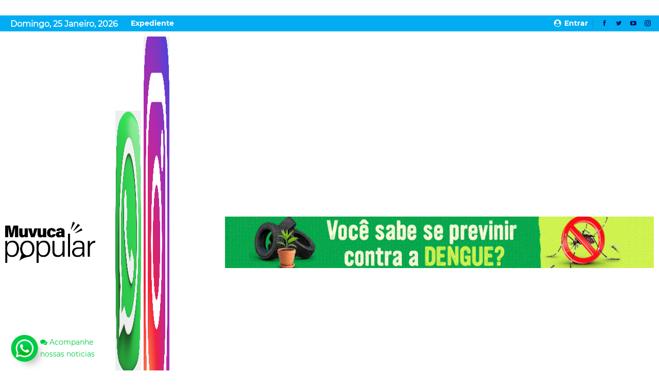

--- FILE ---
content_type: text/html; charset=UTF-8
request_url: https://www.muvucapopular.com.br/2021/12/15/tao-perto-do-sol-como-nunca-antes/
body_size: 21016
content:
<!DOCTYPE html>
<!--[if IE 8]><html class="ie ie8" lang="pt-BR"> <![endif]-->
<!--[if IE 9]><html class="ie ie9" lang="pt-BR"> <![endif]-->
<!--[if gt IE 9]><!--><html lang="pt-BR"> <!--<![endif]--><head><script data-no-optimize="1" type="336ab9989d608aa2ed3df107-text/javascript">var litespeed_docref=sessionStorage.getItem("litespeed_docref");litespeed_docref&&(Object.defineProperty(document,"referrer",{get:function(){return litespeed_docref}}),sessionStorage.removeItem("litespeed_docref"));</script>  <script type="litespeed/javascript" data-src="https://www.googletagmanager.com/gtag/js?id=G-YX94VEFPT8"></script> <script type="litespeed/javascript">window.dataLayer=window.dataLayer||[];function gtag(){dataLayer.push(arguments)}
gtag('js',new Date());gtag('config','G-YX94VEFPT8')</script> <link rel="preconnect" href="https://tagmanager.alright.network"><link rel="preconnect" href="https://securepubads.g.doubleclick.net"><meta charset="UTF-8"><meta http-equiv="X-UA-Compatible" content="IE=edge"><meta name="viewport" content="width=device-width, initial-scale=1.0"><link rel="pingback" href="https://www.muvucapopular.com.br/xmlrpc.php"/><title>Tão perto do sol como nunca antes &#8211; Muvuca Popular</title><meta name='robots' content='max-image-preview:large' /><meta property="og:locale" content="pt_br"/><meta property="og:site_name" content="Muvuca Popular"/><meta property="og:url" content="https://www.muvucapopular.com.br/2021/12/15/tao-perto-do-sol-como-nunca-antes/"/><meta property="og:title" content="Tão perto do sol como nunca antes"/><meta property="og:image" content="https://www.muvucapopular.com.br/wp-content/uploads/2021/12/Nasa-1.jpg"/><meta property="article:section" content="Variedades"/><meta property="og:description" content="A sonda &quot;Parker Solar Probe&quot; da NASA voou pela atmosfera externa do Sol e, de acordo com a agência espacial dos EUA, foi a primeira espaçonave a tocar nesta estrela. Como a NASA explicou, a sonda examinou partículas e campos magnéticos na chamada cor"/><meta property="og:type" content="article"/><meta name="twitter:card" content="summary"/><meta name="twitter:url" content="https://www.muvucapopular.com.br/2021/12/15/tao-perto-do-sol-como-nunca-antes/"/><meta name="twitter:title" content="Tão perto do sol como nunca antes"/><meta name="twitter:description" content="A sonda &quot;Parker Solar Probe&quot; da NASA voou pela atmosfera externa do Sol e, de acordo com a agência espacial dos EUA, foi a primeira espaçonave a tocar nesta estrela. Como a NASA explicou, a sonda examinou partículas e campos magnéticos na chamada cor"/><meta name="twitter:image" content="https://www.muvucapopular.com.br/wp-content/uploads/2021/12/Nasa-1.jpg"/><link rel='dns-prefetch' href='//fonts.googleapis.com' /><link rel="alternate" type="application/rss+xml" title="Feed para Muvuca Popular &raquo;" href="https://www.muvucapopular.com.br/feed/" /><link rel="alternate" type="application/rss+xml" title="Feed de comentários para Muvuca Popular &raquo;" href="https://www.muvucapopular.com.br/comments/feed/" /><link rel="alternate" type="application/rss+xml" title="Feed de comentários para Muvuca Popular &raquo; Tão perto do sol como nunca antes" href="https://www.muvucapopular.com.br/2021/12/15/tao-perto-do-sol-como-nunca-antes/feed/" />
 <script src="//www.googletagmanager.com/gtag/js?id=G-YX94VEFPT8"  data-cfasync="false" data-wpfc-render="false" type="text/javascript" async></script> <script data-cfasync="false" data-wpfc-render="false" type="text/javascript">var em_version = '7.14.2';
				var em_track_user = true;
				var em_no_track_reason = '';
				
								var disableStrs = [
										'ga-disable-G-YX94VEFPT8',
															'ga-disable-UA-93128405-1',
									];

				/* Function to detect opted out users */
				function __gtagTrackerIsOptedOut() {
					for (var index = 0; index < disableStrs.length; index++) {
						if (document.cookie.indexOf(disableStrs[index] + '=true') > -1) {
							return true;
						}
					}

					return false;
				}

				/* Disable tracking if the opt-out cookie exists. */
				if (__gtagTrackerIsOptedOut()) {
					for (var index = 0; index < disableStrs.length; index++) {
						window[disableStrs[index]] = true;
					}
				}

				/* Opt-out function */
				function __gtagTrackerOptout() {
					for (var index = 0; index < disableStrs.length; index++) {
						document.cookie = disableStrs[index] + '=true; expires=Thu, 31 Dec 2099 23:59:59 UTC; path=/';
						window[disableStrs[index]] = true;
					}
				}

				if ('undefined' === typeof gaOptout) {
					function gaOptout() {
						__gtagTrackerOptout();
					}
				}
								window.dataLayer = window.dataLayer || [];

				window.ExactMetricsDualTracker = {
					helpers: {},
					trackers: {},
				};
				if (em_track_user) {
					function __gtagDataLayer() {
						dataLayer.push(arguments);
					}

					function __gtagTracker(type, name, parameters) {
						if (!parameters) {
							parameters = {};
						}

						if (parameters.send_to) {
							__gtagDataLayer.apply(null, arguments);
							return;
						}

						if (type === 'event') {
														parameters.send_to = exactmetrics_frontend.v4_id;
							var hookName = name;
							if (typeof parameters['event_category'] !== 'undefined') {
								hookName = parameters['event_category'] + ':' + name;
							}

							if (typeof ExactMetricsDualTracker.trackers[hookName] !== 'undefined') {
								ExactMetricsDualTracker.trackers[hookName](parameters);
							} else {
								__gtagDataLayer('event', name, parameters);
							}
							
														parameters.send_to = exactmetrics_frontend.ua;
							__gtagDataLayer(type, name, parameters);
													} else {
							__gtagDataLayer.apply(null, arguments);
						}
					}

					__gtagTracker('js', new Date());
					__gtagTracker('set', {
						'developer_id.dNDMyYj': true,
											});
										__gtagTracker('config', 'G-YX94VEFPT8', {"forceSSL":"true","link_attribution":"true"} );
															__gtagTracker('config', 'UA-93128405-1', {"forceSSL":"true","link_attribution":"true"} );
										window.gtag = __gtagTracker;										(function () {
						/* https://developers.google.com/analytics/devguides/collection/analyticsjs/ */
						/* ga and __gaTracker compatibility shim. */
						var noopfn = function () {
							return null;
						};
						var newtracker = function () {
							return new Tracker();
						};
						var Tracker = function () {
							return null;
						};
						var p = Tracker.prototype;
						p.get = noopfn;
						p.set = noopfn;
						p.send = function () {
							var args = Array.prototype.slice.call(arguments);
							args.unshift('send');
							__gaTracker.apply(null, args);
						};
						var __gaTracker = function () {
							var len = arguments.length;
							if (len === 0) {
								return;
							}
							var f = arguments[len - 1];
							if (typeof f !== 'object' || f === null || typeof f.hitCallback !== 'function') {
								if ('send' === arguments[0]) {
									var hitConverted, hitObject = false, action;
									if ('event' === arguments[1]) {
										if ('undefined' !== typeof arguments[3]) {
											hitObject = {
												'eventAction': arguments[3],
												'eventCategory': arguments[2],
												'eventLabel': arguments[4],
												'value': arguments[5] ? arguments[5] : 1,
											}
										}
									}
									if ('pageview' === arguments[1]) {
										if ('undefined' !== typeof arguments[2]) {
											hitObject = {
												'eventAction': 'page_view',
												'page_path': arguments[2],
											}
										}
									}
									if (typeof arguments[2] === 'object') {
										hitObject = arguments[2];
									}
									if (typeof arguments[5] === 'object') {
										Object.assign(hitObject, arguments[5]);
									}
									if ('undefined' !== typeof arguments[1].hitType) {
										hitObject = arguments[1];
										if ('pageview' === hitObject.hitType) {
											hitObject.eventAction = 'page_view';
										}
									}
									if (hitObject) {
										action = 'timing' === arguments[1].hitType ? 'timing_complete' : hitObject.eventAction;
										hitConverted = mapArgs(hitObject);
										__gtagTracker('event', action, hitConverted);
									}
								}
								return;
							}

							function mapArgs(args) {
								var arg, hit = {};
								var gaMap = {
									'eventCategory': 'event_category',
									'eventAction': 'event_action',
									'eventLabel': 'event_label',
									'eventValue': 'event_value',
									'nonInteraction': 'non_interaction',
									'timingCategory': 'event_category',
									'timingVar': 'name',
									'timingValue': 'value',
									'timingLabel': 'event_label',
									'page': 'page_path',
									'location': 'page_location',
									'title': 'page_title',
								};
								for (arg in args) {
																		if (!(!args.hasOwnProperty(arg) || !gaMap.hasOwnProperty(arg))) {
										hit[gaMap[arg]] = args[arg];
									} else {
										hit[arg] = args[arg];
									}
								}
								return hit;
							}

							try {
								f.hitCallback();
							} catch (ex) {
							}
						};
						__gaTracker.create = newtracker;
						__gaTracker.getByName = newtracker;
						__gaTracker.getAll = function () {
							return [];
						};
						__gaTracker.remove = noopfn;
						__gaTracker.loaded = true;
						window['__gaTracker'] = __gaTracker;
					})();
									} else {
										console.log("");
					(function () {
						function __gtagTracker() {
							return null;
						}

						window['__gtagTracker'] = __gtagTracker;
						window['gtag'] = __gtagTracker;
					})();
									}</script> <link data-optimized="2" rel="stylesheet" href="https://www.muvucapopular.com.br/wp-content/litespeed/css/e3292e6b30d3e2a839c30c3d94bf7e34.css?ver=3feb9" /><link rel="preload" as="image" href="https://www.muvucapopular.com.br/wp-content/uploads/2025/05/Logo-MP-Preto-1.png"><link rel="preload" as="image" href="https://www.muvucapopular.com.br/wp-content/uploads/2025/05/Logo-MP-Preto-1.png"> <script type="litespeed/javascript" data-src='https://www.muvucapopular.com.br/wp-content/plugins/google-analytics-dashboard-for-wp/assets/js/frontend-gtag.min.js' id='exactmetrics-frontend-script-js'></script> <script data-cfasync="false" data-wpfc-render="false" type="text/javascript" id='exactmetrics-frontend-script-js-extra'>/*  */
var exactmetrics_frontend = {"js_events_tracking":"true","download_extensions":"doc,pdf,ppt,zip,xls,docx,pptx,xlsx","inbound_paths":"[{\"path\":\"\\\/go\\\/\",\"label\":\"affiliate\"},{\"path\":\"\\\/recommend\\\/\",\"label\":\"affiliate\"}]","home_url":"https:\/\/www.muvucapopular.com.br","hash_tracking":"false","ua":"UA-93128405-1","v4_id":"G-YX94VEFPT8"};/*  */</script> <script type="litespeed/javascript" data-src='https://www.muvucapopular.com.br/wp-includes/js/jquery/jquery.min.js' id='jquery-core-js'></script> <!--[if lt IE 9]> <script type='text/javascript' src='https://www.muvucapopular.com.br/wp-content/themes/PREMIUM/includes/libs/better-framework/assets/js/html5shiv.min.js' id='bf-html5shiv-js'></script> <![endif]-->
<!--[if lt IE 9]> <script type='text/javascript' src='https://www.muvucapopular.com.br/wp-content/themes/PREMIUM/includes/libs/better-framework/assets/js/respond.min.js' id='bf-respond-js'></script> <![endif]--><link rel="https://api.w.org/" href="https://www.muvucapopular.com.br/wp-json/" /><link rel="alternate" type="application/json" href="https://www.muvucapopular.com.br/wp-json/wp/v2/posts/76033" /><link rel="EditURI" type="application/rsd+xml" title="RSD" href="https://www.muvucapopular.com.br/xmlrpc.php?rsd" /><link rel="wlwmanifest" type="application/wlwmanifest+xml" href="https://www.muvucapopular.com.br/wp-includes/wlwmanifest.xml" /><meta name="generator" content="WordPress 6.2.8" /><link rel="canonical" href="https://www.muvucapopular.com.br/2021/12/15/tao-perto-do-sol-como-nunca-antes/" /><link rel='shortlink' href='https://www.muvucapopular.com.br/?p=76033' /><link rel="alternate" type="application/json+oembed" href="https://www.muvucapopular.com.br/wp-json/oembed/1.0/embed?url=https%3A%2F%2Fwww.muvucapopular.com.br%2F2021%2F12%2F15%2Ftao-perto-do-sol-como-nunca-antes%2F" /><link rel="alternate" type="text/xml+oembed" href="https://www.muvucapopular.com.br/wp-json/oembed/1.0/embed?url=https%3A%2F%2Fwww.muvucapopular.com.br%2F2021%2F12%2F15%2Ftao-perto-do-sol-como-nunca-antes%2F&#038;format=xml" /><meta name="generator" content="MasterSlider 3.5.0 - Responsive Touch Image Slider" /><meta name="generator" content="Powered by WPBakery Page Builder - drag and drop page builder for WordPress."/> <script type="application/ld+json">{
    "@context": "http://schema.org/",
    "@type": "Organization",
    "@id": "#organization",
    "logo": {
        "@type": "ImageObject",
        "url": "https://www.muvucapopular.com.br/wp-content/uploads/2025/05/Logo-MP-Preto-1.png"
    },
    "url": "https://www.muvucapopular.com.br/",
    "name": "Muvuca Popular",
    "description": "Not\u00edcias de Cuiab\u00e1, V\u00e1rzea Grande, Rondon\u00f3polis, Mato Grosso, not\u00edcias do Brasil e not\u00edcias do Mundo"
}</script> <script type="application/ld+json">{
    "@context": "http://schema.org/",
    "@type": "WebSite",
    "name": "Muvuca Popular",
    "alternateName": "Not\u00edcias de Cuiab\u00e1, V\u00e1rzea Grande, Rondon\u00f3polis, Mato Grosso, not\u00edcias do Brasil e not\u00edcias do Mundo",
    "url": "https://www.muvucapopular.com.br/"
}</script> <script type="application/ld+json">{
    "@context": "http://schema.org/",
    "@type": "BlogPosting",
    "headline": "T\u00e3o perto do sol como nunca antes",
    "description": "A sonda \"Parker Solar Probe\" da NASA voou pela atmosfera externa do Sol e, de acordo com a ag\u00eancia espacial dos EUA, foi a primeira espa\u00e7onave a tocar nesta estrela.\u00a0Como a NASA explicou, a sonda examinou part\u00edculas e campos magn\u00e9ticos na chamada cor",
    "datePublished": "2021-12-15",
    "dateModified": "2022-01-07",
    "author": {
        "@type": "Person",
        "@id": "#person-Renan",
        "name": "Renan"
    },
    "image": "https://www.muvucapopular.com.br/wp-content/uploads/2021/12/Nasa-1.jpg",
    "interactionStatistic": [
        {
            "@type": "InteractionCounter",
            "interactionType": "http://schema.org/CommentAction",
            "userInteractionCount": "0"
        }
    ],
    "publisher": {
        "@id": "#organization"
    },
    "mainEntityOfPage": "https://www.muvucapopular.com.br/2021/12/15/tao-perto-do-sol-como-nunca-antes/"
}</script> <meta property="og:type" content="article" /><meta property="og:title" content="Tão perto do sol como nunca antes" /><meta property="og:url" content="https://www.muvucapopular.com.br/2021/12/15/tao-perto-do-sol-como-nunca-antes/" /><meta property="og:description" content="A sonda &#8220;Parker Solar Probe&#8221; da NASA voou pela atmosfera externa do Sol e, de acordo com a agência espacial dos EUA, foi a primeira espaçonave a tocar nesta estrela. Como a NASA explico…" /><meta property="article:published_time" content="2021-12-15T13:19:07+00:00" /><meta property="article:modified_time" content="2022-01-07T12:09:44+00:00" /><meta property="og:site_name" content="Muvuca Popular" /><meta property="og:image" content="https://www.muvucapopular.com.br/wp-content/uploads/2021/12/Nasa-1.jpg" /><meta property="og:image:width" content="1024" /><meta property="og:image:height" content="460" /><meta property="og:image:alt" content="" /><meta property="og:locale" content="pt_BR" /><meta name="twitter:creator" content="@MuvucaPopular2" /><meta name="twitter:text:title" content="Tão perto do sol como nunca antes" /><meta name="twitter:image" content="https://www.muvucapopular.com.br/wp-content/uploads/2021/12/Nasa-1.jpg?w=640" /><meta name="twitter:card" content="summary_large_image" /><link rel="icon" href="https://www.muvucapopular.com.br/wp-content/uploads/2025/06/cropped-favicon_muvuca-32x32.png" sizes="32x32" /><link rel="icon" href="https://www.muvucapopular.com.br/wp-content/uploads/2025/06/cropped-favicon_muvuca-192x192.png" sizes="192x192" /><link rel="apple-touch-icon" href="https://www.muvucapopular.com.br/wp-content/uploads/2025/06/cropped-favicon_muvuca-180x180.png" /><meta name="msapplication-TileImage" content="https://www.muvucapopular.com.br/wp-content/uploads/2025/06/cropped-favicon_muvuca-270x270.png" />
<a href="https://chat.whatsapp.com/E554qhYr0nqCQM5bAsg6IE" target="new" class="animated pulse infinite whatsflutuante pop" alt="Acompanhe nossas noticias WhatsApp"><p class="whatstexto"><i class="fa fa-comments" aria-hidden="true"></i> Acompanhe nossas noticias</p>
</a><noscript><style>.wpb_animate_when_almost_visible { opacity: 1; }</style></noscript></head><body class="post-template-default single single-post postid-76033 single-format-standard _masterslider _msp_version_3.5.0 bs-theme bs-publisher bs-publisher-newspaper active-light-box ltr close-rh page-layout-2-col page-layout-2-col-right full-width active-sticky-sidebar main-menu-sticky-smart main-menu-full-width active-ajax-search single-prim-cat-27 single-cat-27  bs-hide-ha wpb-js-composer js-comp-ver-6.6.0 vc_responsive bs-ll-a" dir="ltr"><div class="off-canvas-overlay"></div><div class="off-canvas-container right skin-white"><div class="off-canvas-inner">
<span class="canvas-close"><i></i></span><div class="off-canvas-header"><div class="logo"><a href="https://www.muvucapopular.com.br/">
<img data-lazyloaded="1" src="[data-uri]" width="500" height="103" data-src="https://www.muvucapopular.com.br/wp-content/uploads/2025/05/Logo-MP-Frase-Preto1.png"
alt="Muvuca Popular">
</a></div><div class="site-description">The news is by your side.</div></div><div class="off-canvas-search"><form role="search" method="get" action="https://www.muvucapopular.com.br">
<input type="text" name="s" value=""
placeholder="Pesquisa...">
<i class="fa fa-search"></i></form></div><nav class="off-canvas-menu"><ul class="menu bsm-pure clearfix"><li id="menu-item-216" class="menu-item menu-item-type-post_type menu-item-object-page menu-item-home better-anim-fade menu-item-216"><a href="https://www.muvucapopular.com.br/">Home</a></li><li id="menu-item-81533" class="menu-item menu-item-type-taxonomy menu-item-object-category menu-term-53 better-anim-fade menu-item-81533"><a href="https://www.muvucapopular.com.br/categoria/muvucadas/">Muvucadas</a></li><li id="menu-item-81535" class="menu-item menu-item-type-taxonomy menu-item-object-category menu-term-21 better-anim-fade menu-item-81535"><a href="https://www.muvucapopular.com.br/categoria/campus/">Política</a></li><li id="menu-item-81534" class="menu-item menu-item-type-taxonomy menu-item-object-category menu-term-32 better-anim-fade menu-item-81534"><a href="https://www.muvucapopular.com.br/categoria/policial/">Policial</a></li><li id="menu-item-81531" class="menu-item menu-item-type-taxonomy menu-item-object-category menu-term-26 better-anim-fade menu-item-81531"><a href="https://www.muvucapopular.com.br/categoria/geral/">Geral</a></li><li id="menu-item-146077" class="menu-item menu-item-type-post_type menu-item-object-page better-anim-fade menu-item-146077"><a href="https://www.muvucapopular.com.br/ultimas-noticias/">Últimas notícias</a></li><li id="menu-item-81541" class="menu-item menu-item-type-taxonomy menu-item-object-category menu-term-70 better-anim-fade menu-item-81541"><a href="https://www.muvucapopular.com.br/categoria/cidades/">Cidades</a></li><li id="menu-item-81528" class="menu-item menu-item-type-taxonomy menu-item-object-category menu-term-55 better-anim-fade menu-item-81528"><a href="https://www.muvucapopular.com.br/categoria/artigos/">Artigos</a></li><li id="menu-item-163266" class="menu-item menu-item-type-taxonomy menu-item-object-category menu-term-23 better-anim-fade menu-item-163266"><a href="https://www.muvucapopular.com.br/categoria/esportes/">Esportes</a></li><li id="menu-item-163265" class="menu-item menu-item-type-taxonomy menu-item-object-category menu-term-45 better-anim-fade menu-item-163265"><a href="https://www.muvucapopular.com.br/categoria/agro/">Agronegócio</a></li><li id="menu-item-81529" class="menu-item menu-item-type-taxonomy menu-item-object-category menu-term-18 better-anim-fade menu-item-81529"><a href="https://www.muvucapopular.com.br/categoria/featured/">Destaques</a></li><li id="menu-item-81530" class="menu-item menu-item-type-taxonomy menu-item-object-category menu-term-22 better-anim-fade menu-item-81530"><a href="https://www.muvucapopular.com.br/categoria/esporte/">Esporte</a></li><li id="menu-item-81532" class="menu-item menu-item-type-taxonomy menu-item-object-category menu-term-47 better-anim-fade menu-item-81532"><a href="https://www.muvucapopular.com.br/categoria/mundo/">Mundo</a></li><li id="menu-item-81536" class="menu-item menu-item-type-taxonomy menu-item-object-category menu-term-81 better-anim-fade menu-item-81536"><a href="https://www.muvucapopular.com.br/categoria/tecnologia/">Tecnologia</a></li><li id="menu-item-81537" class="menu-item menu-item-type-taxonomy menu-item-object-category current-post-ancestor current-menu-parent current-post-parent menu-term-27 better-anim-fade menu-item-81537"><a href="https://www.muvucapopular.com.br/categoria/variedades/">Variedades</a></li><li id="menu-item-81538" class="menu-item menu-item-type-taxonomy menu-item-object-category menu-term-35 better-anim-fade menu-item-81538"><a href="https://www.muvucapopular.com.br/categoria/videos/">Videos</a></li></ul></nav><div class="off_canvas_footer"><div class="off_canvas_footer-info entry-content"><div  class="  better-studio-shortcode bsc-clearfix better-social-counter style-button colored in-4-col"><ul class="social-list bsc-clearfix"><li class="social-item facebook"><a href = "https://www.facebook.com/muvucapopular" target = "_blank" > <i class="item-icon bsfi-facebook" ></i><span class="item-title" > Likes </span> </a></li><li class="social-item twitter"><a href = "https://twitter.com/MuvucaPopular1" target = "_blank" > <i class="item-icon bsfi-twitter" ></i><span class="item-title" > Followers </span> </a></li><li class="social-item youtube"><a href = "https://youtube.com/channel/UCCrcdYVFXfeIlzAyzar17sA" target = "_blank" > <i class="item-icon bsfi-youtube" ></i><span class="item-title" > Subscribers </span> </a></li><li class="social-item instagram"><a href = "https://instagram.com/sitemuvucapopular" target = "_blank" > <i class="item-icon bsfi-instagram" ></i><span class="item-title" > Followers </span> </a></li></ul></div></div></div></div></div><div class="main-wrap content-main-wrap"><header id="header" class="site-header header-style-2 33 full-width" itemscope="itemscope" itemtype="https://schema.org/WPHeader"><section class="topbar topbar-style-1 hidden-xs hidden-xs"><div class="content-wrap"><div class="container"><div class="topbar-inner clearfix"><div class="section-links"><div  class="  better-studio-shortcode bsc-clearfix better-social-counter style-button not-colored in-4-col"><ul class="social-list bsc-clearfix"><li class="social-item facebook"><a href = "https://www.facebook.com/muvucapopular" target = "_blank" > <i class="item-icon bsfi-facebook" ></i><span class="item-title" > Likes </span> </a></li><li class="social-item twitter"><a href = "https://twitter.com/MuvucaPopular1" target = "_blank" > <i class="item-icon bsfi-twitter" ></i><span class="item-title" > Followers </span> </a></li><li class="social-item youtube"><a href = "https://youtube.com/channel/UCCrcdYVFXfeIlzAyzar17sA" target = "_blank" > <i class="item-icon bsfi-youtube" ></i><span class="item-title" > Subscribers </span> </a></li><li class="social-item instagram"><a href = "https://instagram.com/sitemuvucapopular" target = "_blank" > <i class="item-icon bsfi-instagram" ></i><span class="item-title" > Followers </span> </a></li></ul></div>
<a class="topbar-sign-in behind-social"
data-toggle="modal" data-target="#bsLoginModal">
<i class="fa fa-user-circle"></i> Entrar							</a><div class="modal sign-in-modal fade" id="bsLoginModal" tabindex="-1" role="dialog"
style="display: none"><div class="modal-dialog" role="document"><div class="modal-content">
<span class="close-modal" data-dismiss="modal" aria-label="Close"><i
class="fa fa-close"></i></span><div class="modal-body"><div id="form_39804_" class="bs-shortcode bs-login-shortcode "><div class="bs-login bs-type-login"  style="display:none"><div class="bs-login-panel bs-login-sign-panel bs-current-login-panel"><form name="loginform"
action="https://www.muvucapopular.com.br/wp-login.php" method="post"><div class="login-header">
<span class="login-icon fa fa-user-circle main-color"></span><p>Bem-vindo, faça login na sua conta.</p></div><div class="login-field login-username">
<input type="text" name="log" id="form_39804_user_login" class="input"
value="" size="20"
placeholder="Nome de usuário ou email..." required/></div><div class="login-field login-password">
<input type="password" name="pwd" id="form_39804_user_pass"
class="input"
value="" size="20" placeholder="Senha..."
required/></div><div class="login-field">
<a href="https://www.muvucapopular.com.br/wp-login.php?action=lostpassword&redirect_to=https%3A%2F%2Fwww.muvucapopular.com.br%2F2021%2F12%2F15%2Ftao-perto-do-sol-como-nunca-antes%2F"
class="go-reset-panel">Esqueceu a senha?</a><span class="login-remember">
<input class="remember-checkbox" name="rememberme" type="checkbox"
id="form_39804_rememberme"
value="forever"  />
<label class="remember-label">Lembre de mim</label>
</span></div><div class="login-field login-submit">
<input type="submit" name="wp-submit"
class="button-primary login-btn"
value="Conecte-se"/>
<input type="hidden" name="redirect_to" value="https://www.muvucapopular.com.br/2021/12/15/tao-perto-do-sol-como-nunca-antes/"/></div></form></div><div class="bs-login-panel bs-login-reset-panel"><span class="go-login-panel"><i
class="fa fa-angle-left"></i> Entrar</span><div class="bs-login-reset-panel-inner"><div class="login-header">
<span class="login-icon fa fa-support"></span><p>Recupere sua senha.</p><p>Uma senha será enviada a você por e-mail.</p></div><form name="lostpasswordform" id="form_39804_lostpasswordform"
action="https://www.muvucapopular.com.br/wp-login.php?action=lostpassword"
method="post"><div class="login-field reset-username">
<input type="text" name="user_login" class="input" value=""
placeholder="Nome de usuário ou email..."
required/></div><div class="login-field reset-submit"><input type="hidden" name="redirect_to" value=""/>
<input type="submit" name="wp-submit" class="login-btn"
value="Enviar minha senha"/></div></form></div></div></div></div></div></div></div></div></div><div class="section-menu"><div id="menu-top" class="menu top-menu-wrapper" role="navigation" itemscope="itemscope" itemtype="https://schema.org/SiteNavigationElement"><nav class="top-menu-container"><ul id="top-navigation" class="top-menu menu clearfix bsm-pure"><li id="topbar-date" class="menu-item menu-item-date">
<span
class="topbar-date">domingo, 25 janeiro, 2026</span></li><li id="menu-item-147363" class="menu-item menu-item-type-post_type menu-item-object-page better-anim-fade menu-item-147363"><a href="https://www.muvucapopular.com.br/expediente/">Expediente</a></li></ul></nav></div></div></div></div></div></section><div class="header-inner"><div class="content-wrap"><div class="container"><div class="row"><div class="row-height"><div class="logo-col col-xs-2"><div class="col-inside"><div id="site-branding" class="site-branding"><p  id="site-title" class="logo h1 img-logo">
<a href="https://www.muvucapopular.com.br/" itemprop="url" rel="home">
<img id="site-logo" src="https://www.muvucapopular.com.br/wp-content/uploads/2025/05/Logo-MP-Preto-1.png" alt="MUVUCA POPULAR" data-bsrjs="https://www.muvucapopular.com.br/wp-content/uploads/2025/05/Logo-MP-Preto-1.png" fetchpriority="high" decoding="sync"/><span class="site-title">MUVUCA POPULAR - Notícias de Cuiabá, Várzea Grande, Rondonópolis, Mato Grosso, notícias do Brasil e notícias do Mundo</span>
</a></p></div></div></div><div class="logo-col col-xs-2"><div class="col-inside">
<a href="https://chat.whatsapp.com/E554qhYr0nqCQM5bAsg6IE" itemprop="url" rel="home" target="new">
<img data-lazyloaded="1" src="[data-uri]" width="512" height="512" id="zap" data-src="https://www.muvucapopular.com.br/zap2.png" alt="MUVUCA POPULAR" data-bsrjs="https://www.muvucapopular.com.br/zap2.png">
<a href="https://www.instagram.com/sitemuvucapopularmt/" itemprop="url" rel="home" target="new">
<img data-lazyloaded="1" src="[data-uri]" width="800" height="800" id="instagram" data-src="https://www.muvucapopular.com.br/instagram.png" alt="MUVUCA POPULAR" data-bsrjs="https://www.muvucapopular.com.br/zap2.png"></a></div></div><div class="sidebar-col col-xs-8"><div class="col-inside"><aside id="sidebar" class="sidebar" role="complementary" itemscope="itemscope" itemtype="https://schema.org/WPSideBar"><div class="xhmdzectpv xhmdzectpv-loc-header_aside_logo xhmdzectpv-align-right xhmdzectpv-column-1 no-bg-box-model"><div id="xhmdzectpv-170595-1050405602" class="xhmdzectpv-container xhmdzectpv-type-image " itemscope="" itemtype="https://schema.org/WPAdBlock" data-adid="170595" data-type="image"><a itemprop="url" class="xhmdzectpv-link" href="https://www.novamutum.mt.gov.br/home" target="_blank" ><img data-lazyloaded="1" src="[data-uri]" width="940" height="100" class="xhmdzectpv-image" data-src="https://www.muvucapopular.com.br/wp-content/uploads/2025/10/BANNER-940X100-OK.gif" alt="21 á 31 &#8211; Banner TOPO &#8211; pref Mutum &#8211; PI 7567" /></a></div></div></aside></div></div></div></div></div></div></div><div id="menu-main" class="menu main-menu-wrapper show-search-item show-off-canvas menu-actions-btn-width-2" role="navigation" itemscope="itemscope" itemtype="https://schema.org/SiteNavigationElement"><div class="main-menu-inner"><div class="content-wrap"><div class="container"><nav class="main-menu-container"><ul id="main-navigation" class="main-menu menu bsm-pure clearfix"><li class="menu-item menu-item-type-post_type menu-item-object-page menu-item-home better-anim-fade menu-item-216"><a href="https://www.muvucapopular.com.br/">Home</a></li><li class="menu-item menu-item-type-taxonomy menu-item-object-category menu-term-53 better-anim-fade menu-item-81533"><a href="https://www.muvucapopular.com.br/categoria/muvucadas/">Muvucadas</a></li><li class="menu-item menu-item-type-taxonomy menu-item-object-category menu-term-21 better-anim-fade menu-item-81535"><a href="https://www.muvucapopular.com.br/categoria/campus/">Política</a></li><li class="menu-item menu-item-type-taxonomy menu-item-object-category menu-term-32 better-anim-fade menu-item-81534"><a href="https://www.muvucapopular.com.br/categoria/policial/">Policial</a></li><li class="menu-item menu-item-type-taxonomy menu-item-object-category menu-term-26 better-anim-fade menu-item-81531"><a href="https://www.muvucapopular.com.br/categoria/geral/">Geral</a></li><li class="menu-item menu-item-type-post_type menu-item-object-page better-anim-fade menu-item-146077"><a href="https://www.muvucapopular.com.br/ultimas-noticias/">Últimas notícias</a></li><li class="menu-item menu-item-type-taxonomy menu-item-object-category menu-term-70 better-anim-fade menu-item-81541"><a href="https://www.muvucapopular.com.br/categoria/cidades/">Cidades</a></li><li class="menu-item menu-item-type-taxonomy menu-item-object-category menu-term-55 better-anim-fade menu-item-81528"><a href="https://www.muvucapopular.com.br/categoria/artigos/">Artigos</a></li><li class="menu-item menu-item-type-taxonomy menu-item-object-category menu-term-23 better-anim-fade menu-item-163266"><a href="https://www.muvucapopular.com.br/categoria/esportes/">Esportes</a></li><li class="menu-item menu-item-type-taxonomy menu-item-object-category menu-term-45 better-anim-fade menu-item-163265"><a href="https://www.muvucapopular.com.br/categoria/agro/">Agronegócio</a></li><li class="menu-item menu-item-type-taxonomy menu-item-object-category menu-term-18 better-anim-fade menu-item-81529"><a href="https://www.muvucapopular.com.br/categoria/featured/">Destaques</a></li><li class="menu-item menu-item-type-taxonomy menu-item-object-category menu-term-22 better-anim-fade menu-item-81530"><a href="https://www.muvucapopular.com.br/categoria/esporte/">Esporte</a></li><li class="menu-item menu-item-type-taxonomy menu-item-object-category menu-term-47 better-anim-fade menu-item-81532"><a href="https://www.muvucapopular.com.br/categoria/mundo/">Mundo</a></li><li class="menu-item menu-item-type-taxonomy menu-item-object-category menu-term-81 better-anim-fade menu-item-81536"><a href="https://www.muvucapopular.com.br/categoria/tecnologia/">Tecnologia</a></li><li class="menu-item menu-item-type-taxonomy menu-item-object-category current-post-ancestor current-menu-parent current-post-parent menu-term-27 better-anim-fade menu-item-81537"><a href="https://www.muvucapopular.com.br/categoria/variedades/">Variedades</a></li><li class="menu-item menu-item-type-taxonomy menu-item-object-category menu-term-35 better-anim-fade menu-item-81538"><a href="https://www.muvucapopular.com.br/categoria/videos/">Videos</a></li></ul><div class="menu-action-buttons width-2"><div class="off-canvas-menu-icon-container off-icon-right"><div class="off-canvas-menu-icon"><div class="off-canvas-menu-icon-el"></div></div></div><div class="search-container close">
<span class="search-handler"><i class="fa fa-search"></i></span><div class="search-box clearfix"><form role="search" method="get" class="search-form clearfix" action="https://www.muvucapopular.com.br">
<input type="search" class="search-field"
placeholder="Pesquisa..."
value="" name="s"
title="Procurar por:"
autocomplete="off">
<input type="submit" class="search-submit" value="Pesquisa"></form></div></div></div></nav></div></div></div></div></header><div class="rh-header clearfix light deferred-block-exclude"><div class="rh-container clearfix"><div class="social-icons-header">
<a href="https://chat.whatsapp.com/E554qhYr0nqCQM5bAsg6IE" itemprop="url" rel="home" target="new">
<img data-lazyloaded="1" src="[data-uri]" width="512" height="512" id="zap" data-src="https://www.muvucapopular.com.br/zap2.png" alt="MUVUCA POPULAR" data-bsrjs="https://www.muvucapopular.com.br/zap2.png">
<a href="https://www.instagram.com/sitemuvucapopularmt/" itemprop="url" rel="home" target="new">
<img data-lazyloaded="1" src="[data-uri]" width="800" height="800" id="instagram" data-src="https://www.muvucapopular.com.br/instagram.png" alt="MUVUCA POPULAR" data-bsrjs="https://www.muvucapopular.com.br/zap2.png"></a></div><div class="menu-container close">
<span class="menu-handler"><span class="lines"></span></span></div><div class="logo-container rh-img-logo">
<a href="https://www.muvucapopular.com.br/" itemprop="url" rel="home">
<img src="https://www.muvucapopular.com.br/wp-content/uploads/2025/05/Logo-MP-Preto-1.png" alt="Muvuca Popular" data-bsrjs="https://www.muvucapopular.com.br/wp-content/uploads/2025/05/Logo-MP-Preto-1.png" fetchpriority="high" decoding="sync"/>				</a></div></div></div><nav role="navigation" aria-label="Breadcrumbs" class="bf-breadcrumb clearfix bc-top-style"><div class="container bf-breadcrumb-container"><ul class="bf-breadcrumb-items" itemscope itemtype="http://schema.org/BreadcrumbList"><meta name="numberOfItems" content="3" /><meta name="itemListOrder" content="Ascending" /><li itemprop="itemListElement" itemscope itemtype="http://schema.org/ListItem" class="bf-breadcrumb-item bf-breadcrumb-begin"><a itemprop="item" href="https://www.muvucapopular.com.br" rel="home"><span itemprop="name">Home</span></a><meta itemprop="position" content="1" /></li><li itemprop="itemListElement" itemscope itemtype="http://schema.org/ListItem" class="bf-breadcrumb-item"><a itemprop="item" href="https://www.muvucapopular.com.br/categoria/variedades/" ><span itemprop="name">Variedades</span></a><meta itemprop="position" content="2" /></li><li itemprop="itemListElement" itemscope itemtype="http://schema.org/ListItem" class="bf-breadcrumb-item bf-breadcrumb-end"><span itemprop="name">Tão perto do sol como nunca antes</span><meta itemprop="item" content="https://www.muvucapopular.com.br/2021/12/15/tao-perto-do-sol-como-nunca-antes/"/><meta itemprop="position" content="3" /></li></ul></div></nav><div class="content-wrap"><main id="content" class="content-container"><div class="container layout-2-col layout-2-col-1 layout-right-sidebar layout-bc-before post-template-1"><div class="row main-section"><div class="col-sm-8 content-column"><div class="single-container"><article id="post-76033" class="post-76033 post type-post status-publish format-standard has-post-thumbnail  category-variedades single-post-content has-thumbnail"><div class="post-header post-tp-1-header"><h1 class="single-post-title">
<span class="post-title" itemprop="headline">Tão perto do sol como nunca antes</span></h1><div class="post-meta-wrap clearfix"><div class="term-badges "><span class="term-badge term-27"><a href="https://www.muvucapopular.com.br/categoria/variedades/">Variedades</a></span></div><div class="post-meta single-post-meta">
<span class="time"><time class="post-published updated"
datetime="2022-01-07T09:09:44-04:00">Última atualização <b>15 de dezembro de 2021 às 10:19</b></time></span></div></div><div class="single-featured">
<a class="post-thumbnail open-lightbox" href="https://www.muvucapopular.com.br/wp-content/uploads/2021/12/Nasa-1.jpg"><img  width="1024" height="460" alt="" data-src="https://www.muvucapopular.com.br/wp-content/uploads/2021/12/Nasa-1.jpg">						</a></div></div><div class="post-share single-post-share top-share clearfix style-9"><div class="post-share-btn-group">
<a href="https://www.muvucapopular.com.br/2021/12/15/tao-perto-do-sol-como-nunca-antes/#respond" class="post-share-btn post-share-btn-comments comments" title="Deixe um comentário sobre: ​​&quot;Tão perto do sol como nunca antes&quot;"><i class="bf-icon fa fa-comments" aria-hidden="true"></i> <b class="number">0</b></a></div><div class="share-handler-wrap ">
<span class="share-handler post-share-btn rank-default">
<i class="bf-icon  fa fa-share-alt"></i>						<b class="text">Compartilhar</b>
</span>
<span class="social-item whatsapp"><a href="whatsapp://send?text=Tão perto do sol como nunca antes %0A%0A https%3A%2F%2Fwww.muvucapopular.com.br%2F2021%2F12%2F15%2Ftao-perto-do-sol-como-nunca-antes%2F" target="_blank" rel="nofollow noreferrer" class="bs-button-el" onclick="if (!window.__cfRLUnblockHandlers) return false; window.open(this.href, 'share-whatsapp','left=50,top=50,width=600,height=320,toolbar=0'); return false;" data-cf-modified-336ab9989d608aa2ed3df107-=""><span class="icon"><i class="bf-icon fa fa-whatsapp"></i></span></a></span><span class="social-item facebook"><a href="https://www.facebook.com/sharer.php?u=https%3A%2F%2Fwww.muvucapopular.com.br%2F2021%2F12%2F15%2Ftao-perto-do-sol-como-nunca-antes%2F" target="_blank" rel="nofollow noreferrer" class="bs-button-el" onclick="if (!window.__cfRLUnblockHandlers) return false; window.open(this.href, 'share-facebook','left=50,top=50,width=600,height=320,toolbar=0'); return false;" data-cf-modified-336ab9989d608aa2ed3df107-=""><span class="icon"><i class="bf-icon fa fa-facebook"></i></span></a></span><span class="social-item twitter"><a href="https://twitter.com/share?text=T%C3%A3o+perto+do+sol+como+nunca+antes+%40MuvucaPopular1&url=https%3A%2F%2Fwww.muvucapopular.com.br%2F2021%2F12%2F15%2Ftao-perto-do-sol-como-nunca-antes%2F" target="_blank" rel="nofollow noreferrer" class="bs-button-el" onclick="if (!window.__cfRLUnblockHandlers) return false; window.open(this.href, 'share-twitter','left=50,top=50,width=600,height=320,toolbar=0'); return false;" data-cf-modified-336ab9989d608aa2ed3df107-=""><span class="icon"><i class="bf-icon fa fa-twitter"></i></span></a></span><span class="social-item google_plus"><a href="https://plus.google.com/share?url=https%3A%2F%2Fwww.muvucapopular.com.br%2F2021%2F12%2F15%2Ftao-perto-do-sol-como-nunca-antes%2F" target="_blank" rel="nofollow noreferrer" class="bs-button-el" onclick="if (!window.__cfRLUnblockHandlers) return false; window.open(this.href, 'share-google_plus','left=50,top=50,width=600,height=320,toolbar=0'); return false;" data-cf-modified-336ab9989d608aa2ed3df107-=""><span class="icon"><i class="bf-icon fa fa-google"></i></span></a></span><span class="social-item reddit"><a href="https://reddit.com/submit?url=https%3A%2F%2Fwww.muvucapopular.com.br%2F2021%2F12%2F15%2Ftao-perto-do-sol-como-nunca-antes%2F&title=Tão perto do sol como nunca antes" target="_blank" rel="nofollow noreferrer" class="bs-button-el" onclick="if (!window.__cfRLUnblockHandlers) return false; window.open(this.href, 'share-reddit','left=50,top=50,width=600,height=320,toolbar=0'); return false;" data-cf-modified-336ab9989d608aa2ed3df107-=""><span class="icon"><i class="bf-icon fa fa-reddit-alien"></i></span></a></span><span class="social-item pinterest"><a href="https://pinterest.com/pin/create/button/?url=https%3A%2F%2Fwww.muvucapopular.com.br%2F2021%2F12%2F15%2Ftao-perto-do-sol-como-nunca-antes%2F&media=https://www.muvucapopular.com.br/wp-content/uploads/2021/12/Nasa-1.jpg&description=Tão perto do sol como nunca antes" target="_blank" rel="nofollow noreferrer" class="bs-button-el" onclick="if (!window.__cfRLUnblockHandlers) return false; window.open(this.href, 'share-pinterest','left=50,top=50,width=600,height=320,toolbar=0'); return false;" data-cf-modified-336ab9989d608aa2ed3df107-=""><span class="icon"><i class="bf-icon fa fa-pinterest"></i></span></a></span><span class="social-item telegram"><a href="https://telegram.me/share/url?url=https%3A%2F%2Fwww.muvucapopular.com.br%2F2021%2F12%2F15%2Ftao-perto-do-sol-como-nunca-antes%2F&text=Tão perto do sol como nunca antes" target="_blank" rel="nofollow noreferrer" class="bs-button-el" onclick="if (!window.__cfRLUnblockHandlers) return false; window.open(this.href, 'share-telegram','left=50,top=50,width=600,height=320,toolbar=0'); return false;" data-cf-modified-336ab9989d608aa2ed3df107-=""><span class="icon"><i class="bf-icon fa fa-send"></i></span></a></span><span class="social-item facebook-messenger"><a href="https://www.facebook.com/dialog/send?link=https%3A%2F%2Fwww.muvucapopular.com.br%2F2021%2F12%2F15%2Ftao-perto-do-sol-como-nunca-antes%2F&app_id=521270401588372&redirect_uri=https%3A%2F%2Fwww.muvucapopular.com.br%2F2021%2F12%2F15%2Ftao-perto-do-sol-como-nunca-antes%2F" target="_blank" rel="nofollow noreferrer" class="bs-button-el" onclick="if (!window.__cfRLUnblockHandlers) return false; window.open(this.href, 'share-facebook-messenger','left=50,top=50,width=600,height=320,toolbar=0'); return false;" data-cf-modified-336ab9989d608aa2ed3df107-=""><span class="icon"><i class="bf-icon bsfi-facebook-messenger"></i></span></a></span><span class="social-item viber"><a href="viber://forward?text=Tão perto do sol como nunca antes https%3A%2F%2Fwww.muvucapopular.com.br%2F2021%2F12%2F15%2Ftao-perto-do-sol-como-nunca-antes%2F" target="_blank" rel="nofollow noreferrer" class="bs-button-el" onclick="if (!window.__cfRLUnblockHandlers) return false; window.open(this.href, 'share-viber','left=50,top=50,width=600,height=320,toolbar=0'); return false;" data-cf-modified-336ab9989d608aa2ed3df107-=""><span class="icon"><i class="bf-icon bsfi-viber"></i></span></a></span><span class="social-item email"><a href="/cdn-cgi/l/email-protection#[base64]" target="_blank" rel="nofollow noreferrer" class="bs-button-el" onclick="if (!window.__cfRLUnblockHandlers) return false; window.open(this.href, 'share-email','left=50,top=50,width=600,height=320,toolbar=0'); return false;" data-cf-modified-336ab9989d608aa2ed3df107-=""><span class="icon"><i class="bf-icon fa fa-envelope-open"></i></span></a></span></div></div><div class="entry-content clearfix single-post-content"><div class="xhmdzectpv xhmdzectpv-post-top xhmdzectpv-float-center xhmdzectpv-align-center xhmdzectpv-column-1 xhmdzectpv-clearfix no-bg-box-model"><div id="xhmdzectpv-153649-119898228" class="xhmdzectpv-container xhmdzectpv-type-image " itemscope="" itemtype="https://schema.org/WPAdBlock" data-adid="153649" data-type="image"><a itemprop="url" class="xhmdzectpv-link" href="https://chat.whatsapp.com/E554qhYr0nqCQM5bAsg6IE" target="_blank" ><img data-lazyloaded="1" src="[data-uri]" width="1260" height="120" class="xhmdzectpv-image" data-src="https://www.muvucapopular.com.br/wp-content/uploads/2021/10/banner3-1260x120-1.png" alt="Grupo Whatsapp" /></a></div></div><p class="m-ten m-offset-one l-eight l-offset-two textabsatz columns twelve">A sonda &#8220;Parker Solar Probe&#8221; da NASA voou pela atmosfera externa do Sol e, de acordo com a agência espacial dos EUA, foi a primeira espaçonave a tocar nesta estrela. Como a NASA explicou, a sonda examinou partículas e campos magnéticos na chamada coroa solar. O primeiro voo por esse turno levou apenas algumas horas, e outros voos estão planejados.</p><p class="m-ten m-offset-one l-eight l-offset-two textabsatz columns twelve">O gerente da NASA, Thomas Zurbuchen, falou de um &#8220;momento monumental&#8221; e uma &#8220;conquista notável&#8221;. &#8220;Este marco não nos fornecerá apenas percepções mais profundas sobre a formação do Sol e sua influência no sistema solar, mas tudo o que aprendermos sobre nossa própria estrela também nos ensinará mais sobre estrelas no resto do universo&#8221;, disse Zurbuchen .</p><p><img data-lazyloaded="1" src="[data-uri]" width="1920" height="1080" decoding="async" data-src="https://www.tagesschau.de/multimedia/bilder/parker-solar-probe-101~_v-videowebl.jpg" alt="&quot;Parker Solar Probe&quot; atravessa a coroa solar. | dpa" /></p><p class="m-ten m-offset-one l-eight l-offset-two textabsatz columns twelve">A &#8220;Parker Solar Probe&#8221; lançada em agosto de 2018 chegou mais perto do sol apenas alguns meses depois do que qualquer outra nave espacial anterior. Naquela época, a sonda havia se movido a menos de 42,7 milhões de quilômetros do Sol, quebrando o recorde estabelecido em abril de 1976 pela sonda germano-americana &#8220;Helios 2&#8221;. Desde então, a &#8220;Parker Solar Probe&#8221; se aproximou do sol e agora circula em torno dele em grandes órbitas elípticas.</p><h2 class="meldung__subhead columns twelve m-ten m-offset-one l-eight l-offset-two">Os dados podem tornar as previsões do tempo mais precisas</h2><p class="m-ten m-offset-one l-eight l-offset-two textabsatz columns twelve">Protegido por uma armadura de carbono de quase 12 centímetros de espessura, a sonda de aproximadamente 7.000 quilogramas, do tamanho de um carro pequeno, deve suportar mais calor e radiação do que qualquer míssil anterior.</p><p class="m-ten m-offset-one l-eight l-offset-two textabsatz columns twelve">A NASA espera que a missão, que está programada para durar até 2025, forneça informações sobre por que a coroa é muitas vezes mais quente que a superfície do sol e, portanto, também sobre como as estrelas funcionam. Os dados também podem tornar as previsões meteorológicas futuras mais precisas.</p><p>&nbsp;</p><p>Tagesschau</p><div class="xhmdzectpv xhmdzectpv-post-bottom xhmdzectpv-float-center xhmdzectpv-align-center xhmdzectpv-column-1 xhmdzectpv-clearfix no-bg-box-model"><div id="xhmdzectpv-165655-193417804" class="xhmdzectpv-container xhmdzectpv-type-custom_code " itemscope="" itemtype="https://schema.org/WPAdBlock" data-adid="165655" data-type="custom_code"><div data-type="_mgwidget" data-widget-id="1859310"></div></div></div></div><div class="post-share single-post-share bottom-share clearfix style-5"><div class="post-share-btn-group">
<a href="https://www.muvucapopular.com.br/2021/12/15/tao-perto-do-sol-como-nunca-antes/#respond" class="post-share-btn post-share-btn-comments comments" title="Deixe um comentário sobre: ​​&quot;Tão perto do sol como nunca antes&quot;"><i class="bf-icon fa fa-comments" aria-hidden="true"></i> <b class="number">0</b></a></div><div class="share-handler-wrap ">
<span class="share-handler post-share-btn rank-default">
<i class="bf-icon  fa fa-share-alt"></i>						<b class="text">Compartilhar</b>
</span>
<span class="social-item whatsapp has-title"><a href="whatsapp://send?text=Tão perto do sol como nunca antes %0A%0A https%3A%2F%2Fwww.muvucapopular.com.br%2F2021%2F12%2F15%2Ftao-perto-do-sol-como-nunca-antes%2F" target="_blank" rel="nofollow noreferrer" class="bs-button-el" onclick="if (!window.__cfRLUnblockHandlers) return false; window.open(this.href, 'share-whatsapp','left=50,top=50,width=600,height=320,toolbar=0'); return false;" data-cf-modified-336ab9989d608aa2ed3df107-=""><span class="icon"><i class="bf-icon fa fa-whatsapp"></i></span><span class="item-title">WhatsApp</span></a></span><span class="social-item facebook has-title"><a href="https://www.facebook.com/sharer.php?u=https%3A%2F%2Fwww.muvucapopular.com.br%2F2021%2F12%2F15%2Ftao-perto-do-sol-como-nunca-antes%2F" target="_blank" rel="nofollow noreferrer" class="bs-button-el" onclick="if (!window.__cfRLUnblockHandlers) return false; window.open(this.href, 'share-facebook','left=50,top=50,width=600,height=320,toolbar=0'); return false;" data-cf-modified-336ab9989d608aa2ed3df107-=""><span class="icon"><i class="bf-icon fa fa-facebook"></i></span><span class="item-title">Facebook</span></a></span><span class="social-item twitter has-title"><a href="https://twitter.com/share?text=T%C3%A3o+perto+do+sol+como+nunca+antes+%40MuvucaPopular1&url=https%3A%2F%2Fwww.muvucapopular.com.br%2F2021%2F12%2F15%2Ftao-perto-do-sol-como-nunca-antes%2F" target="_blank" rel="nofollow noreferrer" class="bs-button-el" onclick="if (!window.__cfRLUnblockHandlers) return false; window.open(this.href, 'share-twitter','left=50,top=50,width=600,height=320,toolbar=0'); return false;" data-cf-modified-336ab9989d608aa2ed3df107-=""><span class="icon"><i class="bf-icon fa fa-twitter"></i></span><span class="item-title">Twitter</span></a></span><span class="social-item google_plus has-title"><a href="https://plus.google.com/share?url=https%3A%2F%2Fwww.muvucapopular.com.br%2F2021%2F12%2F15%2Ftao-perto-do-sol-como-nunca-antes%2F" target="_blank" rel="nofollow noreferrer" class="bs-button-el" onclick="if (!window.__cfRLUnblockHandlers) return false; window.open(this.href, 'share-google_plus','left=50,top=50,width=600,height=320,toolbar=0'); return false;" data-cf-modified-336ab9989d608aa2ed3df107-=""><span class="icon"><i class="bf-icon fa fa-google"></i></span><span class="item-title">Google+</span></a></span><span class="social-item reddit has-title"><a href="https://reddit.com/submit?url=https%3A%2F%2Fwww.muvucapopular.com.br%2F2021%2F12%2F15%2Ftao-perto-do-sol-como-nunca-antes%2F&title=Tão perto do sol como nunca antes" target="_blank" rel="nofollow noreferrer" class="bs-button-el" onclick="if (!window.__cfRLUnblockHandlers) return false; window.open(this.href, 'share-reddit','left=50,top=50,width=600,height=320,toolbar=0'); return false;" data-cf-modified-336ab9989d608aa2ed3df107-=""><span class="icon"><i class="bf-icon fa fa-reddit-alien"></i></span><span class="item-title">ReddIt</span></a></span><span class="social-item pinterest has-title"><a href="https://pinterest.com/pin/create/button/?url=https%3A%2F%2Fwww.muvucapopular.com.br%2F2021%2F12%2F15%2Ftao-perto-do-sol-como-nunca-antes%2F&media=https://www.muvucapopular.com.br/wp-content/uploads/2021/12/Nasa-1.jpg&description=Tão perto do sol como nunca antes" target="_blank" rel="nofollow noreferrer" class="bs-button-el" onclick="if (!window.__cfRLUnblockHandlers) return false; window.open(this.href, 'share-pinterest','left=50,top=50,width=600,height=320,toolbar=0'); return false;" data-cf-modified-336ab9989d608aa2ed3df107-=""><span class="icon"><i class="bf-icon fa fa-pinterest"></i></span><span class="item-title">Pinterest</span></a></span><span class="social-item telegram has-title"><a href="https://telegram.me/share/url?url=https%3A%2F%2Fwww.muvucapopular.com.br%2F2021%2F12%2F15%2Ftao-perto-do-sol-como-nunca-antes%2F&text=Tão perto do sol como nunca antes" target="_blank" rel="nofollow noreferrer" class="bs-button-el" onclick="if (!window.__cfRLUnblockHandlers) return false; window.open(this.href, 'share-telegram','left=50,top=50,width=600,height=320,toolbar=0'); return false;" data-cf-modified-336ab9989d608aa2ed3df107-=""><span class="icon"><i class="bf-icon fa fa-send"></i></span><span class="item-title">Telegram</span></a></span><span class="social-item facebook-messenger has-title"><a href="https://www.facebook.com/dialog/send?link=https%3A%2F%2Fwww.muvucapopular.com.br%2F2021%2F12%2F15%2Ftao-perto-do-sol-como-nunca-antes%2F&app_id=521270401588372&redirect_uri=https%3A%2F%2Fwww.muvucapopular.com.br%2F2021%2F12%2F15%2Ftao-perto-do-sol-como-nunca-antes%2F" target="_blank" rel="nofollow noreferrer" class="bs-button-el" onclick="if (!window.__cfRLUnblockHandlers) return false; window.open(this.href, 'share-facebook-messenger','left=50,top=50,width=600,height=320,toolbar=0'); return false;" data-cf-modified-336ab9989d608aa2ed3df107-=""><span class="icon"><i class="bf-icon bsfi-facebook-messenger"></i></span><span class="item-title">Facebook Messenger</span></a></span><span class="social-item viber has-title"><a href="viber://forward?text=Tão perto do sol como nunca antes https%3A%2F%2Fwww.muvucapopular.com.br%2F2021%2F12%2F15%2Ftao-perto-do-sol-como-nunca-antes%2F" target="_blank" rel="nofollow noreferrer" class="bs-button-el" onclick="if (!window.__cfRLUnblockHandlers) return false; window.open(this.href, 'share-viber','left=50,top=50,width=600,height=320,toolbar=0'); return false;" data-cf-modified-336ab9989d608aa2ed3df107-=""><span class="icon"><i class="bf-icon bsfi-viber"></i></span><span class="item-title">Viber</span></a></span><span class="social-item email has-title"><a href="/cdn-cgi/l/email-protection#[base64]" target="_blank" rel="nofollow noreferrer" class="bs-button-el" onclick="if (!window.__cfRLUnblockHandlers) return false; window.open(this.href, 'share-email','left=50,top=50,width=600,height=320,toolbar=0'); return false;" data-cf-modified-336ab9989d608aa2ed3df107-=""><span class="icon"><i class="bf-icon fa fa-envelope-open"></i></span><span class="item-title">O email</span></a></span></div></div></article><section class="post-author clearfix">
<a href="https://www.muvucapopular.com.br/author/marcos/"
title="Artigos de autor">
<span class="post-author-avatar" itemprop="image"><img alt=''  data-src='https://www.muvucapopular.com.br/wp-content/litespeed/avatar/097868b238eaa3549c662ac4d175c74a.jpg?ver=1768750436' class='avatar avatar-80 photo avatar-default' height='80' width='80' /></span>
</a><div class="author-title heading-typo">
<a class="post-author-url" href="https://www.muvucapopular.com.br/author/marcos/"><span class="post-author-name">Renan</span></a><span class="title-counts">27906 Notícias</span>
<span class="title-counts">1 Comentarios</span></div><div class="author-links"><ul class="author-social-icons"></ul></div><div class="post-author-bio" itemprop="description"></div></section><section class="next-prev-post clearfix"><div class="prev-post"><p class="pre-title heading-typo"><i
class="fa fa-arrow-left"></i> ></p><p class="title heading-typo"><a href="https://www.muvucapopular.com.br/2021/12/15/a-desinformacao-de-grife/" rel="prev">A desinformação de grife</a></p></div><div class="next-post"><p class="pre-title heading-typo">> <i
class="fa fa-arrow-right"></i></p><p class="title heading-typo"><a href="https://www.muvucapopular.com.br/2021/12/15/ciro-e-cid-gomes-sao-alvos-de-operacao-da-policia-federal/" rel="next">Ciro e Cid Gomes são alvos de operação da Polícia Federal</a></p></div></section></div><div class="post-related"><div class="section-heading sh-t2 sh-s1 multi-tab"><a href="#relatedposts_1798672852_1" class="main-link active"
data-toggle="tab">
<span
class="h-text related-posts-heading">você pode gostar também</span>
</a>
<a href="#relatedposts_1798672852_2" class="other-link" data-toggle="tab"
data-deferred-event="shown.bs.tab"
data-deferred-init="relatedposts_1798672852_2">
<span
class="h-text related-posts-heading">Mais do autor</span>
</a></div><div class="tab-content"><div class="tab-pane bs-tab-anim bs-tab-animated active"
id="relatedposts_1798672852_1"><div class="bs-pagination-wrapper main-term-none next_prev "><div class="listing listing-thumbnail listing-tb-2 clearfix  scolumns-3 simple-grid include-last-mobile"><div  class="post-188809 type-post format-standard has-post-thumbnail   listing-item listing-item-thumbnail listing-item-tb-2 main-term-27"><div class="item-inner clearfix"><div class="featured featured-type-featured-image"><div class="term-badges floated"><span class="term-badge term-27"><a href="https://www.muvucapopular.com.br/categoria/variedades/">Variedades</a></span></div>			<a  title="Instituto INCA agora é Pontão de Cultura e abre inscrições gratuitas para comunidades" data-src="https://www.muvucapopular.com.br/wp-content/uploads/2026/01/instituto-inca-210x136.jpg" data-bs-srcset="{&quot;baseurl&quot;:&quot;https:\/\/www.muvucapopular.com.br\/wp-content\/uploads\/2026\/01\/&quot;,&quot;sizes&quot;:{&quot;86&quot;:&quot;instituto-inca-86x64.jpg&quot;,&quot;210&quot;:&quot;instituto-inca-210x136.jpg&quot;,&quot;279&quot;:&quot;instituto-inca-279x220.jpg&quot;,&quot;357&quot;:&quot;instituto-inca-357x210.jpg&quot;,&quot;750&quot;:&quot;instituto-inca-750x430.jpg&quot;,&quot;1280&quot;:&quot;instituto-inca.jpg&quot;}}"					class="img-holder" href="https://www.muvucapopular.com.br/2026/01/24/instituto-inca-agora-e-pontao-de-cultura-e-abre-inscricoes-gratuitas-para-comunidades/"></a></div><p class="title">	<a class="post-url" href="https://www.muvucapopular.com.br/2026/01/24/instituto-inca-agora-e-pontao-de-cultura-e-abre-inscricoes-gratuitas-para-comunidades/" title="Instituto INCA agora é Pontão de Cultura e abre inscrições gratuitas para comunidades">
<span class="post-title">
Instituto INCA agora é Pontão de Cultura e abre inscrições gratuitas para comunidades			</span>
</a></p></div></div ><div  class="post-188806 type-post format-standard has-post-thumbnail   listing-item listing-item-thumbnail listing-item-tb-2 main-term-27"><div class="item-inner clearfix"><div class="featured featured-type-featured-image"><div class="term-badges floated"><span class="term-badge term-27"><a href="https://www.muvucapopular.com.br/categoria/variedades/">Variedades</a></span></div>			<a  title="Instituto Realize finaliza documentário sobre a formação de Alta Floresta e Guarantã do Norte" data-src="https://www.muvucapopular.com.br/wp-content/uploads/2026/01/documentario-Cidades-em-Foco-210x136.jpg" data-bs-srcset="{&quot;baseurl&quot;:&quot;https:\/\/www.muvucapopular.com.br\/wp-content\/uploads\/2026\/01\/&quot;,&quot;sizes&quot;:{&quot;86&quot;:&quot;documentario-Cidades-em-Foco-86x64.jpg&quot;,&quot;210&quot;:&quot;documentario-Cidades-em-Foco-210x136.jpg&quot;,&quot;279&quot;:&quot;documentario-Cidades-em-Foco-279x220.jpg&quot;,&quot;357&quot;:&quot;documentario-Cidades-em-Foco-357x210.jpg&quot;,&quot;750&quot;:&quot;documentario-Cidades-em-Foco-750x430.jpg&quot;,&quot;960&quot;:&quot;documentario-Cidades-em-Foco.jpg&quot;}}"					class="img-holder" href="https://www.muvucapopular.com.br/2026/01/24/instituto-realize-finaliza-documentario-sobre-a-formacao-de-alta-floresta-e-guaranta-do-norte/"></a></div><p class="title">	<a class="post-url" href="https://www.muvucapopular.com.br/2026/01/24/instituto-realize-finaliza-documentario-sobre-a-formacao-de-alta-floresta-e-guaranta-do-norte/" title="Instituto Realize finaliza documentário sobre a formação de Alta Floresta e Guarantã do Norte">
<span class="post-title">
Instituto Realize finaliza documentário sobre a formação de Alta Floresta e Guarantã&hellip;			</span>
</a></p></div></div ><div  class="post-188751 type-post format-standard has-post-thumbnail   listing-item listing-item-thumbnail listing-item-tb-2 main-term-27"><div class="item-inner clearfix"><div class="featured featured-type-featured-image"><div class="term-badges floated"><span class="term-badge term-27"><a href="https://www.muvucapopular.com.br/categoria/variedades/">Variedades</a></span></div>			<a  title="Chapadafolia 2026 terá 5 dias de festa, cultura e grandes atrações" data-src="https://www.muvucapopular.com.br/wp-content/uploads/2026/01/chapadafolia-2-210x136.jpg" data-bs-srcset="{&quot;baseurl&quot;:&quot;https:\/\/www.muvucapopular.com.br\/wp-content\/uploads\/2026\/01\/&quot;,&quot;sizes&quot;:{&quot;86&quot;:&quot;chapadafolia-2-86x64.jpg&quot;,&quot;210&quot;:&quot;chapadafolia-2-210x136.jpg&quot;,&quot;279&quot;:&quot;chapadafolia-2-279x220.jpg&quot;,&quot;357&quot;:&quot;chapadafolia-2-357x210.jpg&quot;,&quot;750&quot;:&quot;chapadafolia-2-750x430.jpg&quot;,&quot;994&quot;:&quot;chapadafolia-2.jpg&quot;}}"					class="img-holder" href="https://www.muvucapopular.com.br/2026/01/24/chapadafolia-2026-tera-5-dias-de-festa-cultura-e-grandes-atracoes/"></a></div><p class="title">	<a class="post-url" href="https://www.muvucapopular.com.br/2026/01/24/chapadafolia-2026-tera-5-dias-de-festa-cultura-e-grandes-atracoes/" title="Chapadafolia 2026 terá 5 dias de festa, cultura e grandes atrações">
<span class="post-title">
Chapadafolia 2026 terá 5 dias de festa, cultura e grandes atrações			</span>
</a></p></div></div ><div  class="post-188714 type-post format-standard has-post-thumbnail   listing-item listing-item-thumbnail listing-item-tb-2 main-term-27"><div class="item-inner clearfix"><div class="featured featured-type-featured-image"><div class="term-badges floated"><span class="term-badge term-27"><a href="https://www.muvucapopular.com.br/categoria/variedades/">Variedades</a></span></div>			<a  title="Ensaios de escolas e blocos carnavalescos são opções para o fim de semana" data-src="https://www.muvucapopular.com.br/wp-content/uploads/2026/01/ensaio-carnaval-2025-210x136.jpg" data-bs-srcset="{&quot;baseurl&quot;:&quot;https:\/\/www.muvucapopular.com.br\/wp-content\/uploads\/2026\/01\/&quot;,&quot;sizes&quot;:{&quot;86&quot;:&quot;ensaio-carnaval-2025-86x64.jpg&quot;,&quot;210&quot;:&quot;ensaio-carnaval-2025-210x136.jpg&quot;,&quot;279&quot;:&quot;ensaio-carnaval-2025-279x220.jpg&quot;,&quot;357&quot;:&quot;ensaio-carnaval-2025-357x210.jpg&quot;,&quot;750&quot;:&quot;ensaio-carnaval-2025-750x430.jpg&quot;,&quot;1024&quot;:&quot;ensaio-carnaval-2025.jpg&quot;}}"					class="img-holder" href="https://www.muvucapopular.com.br/2026/01/24/ensaios-de-escolas-e-blocos-carnavalescos-sao-opcoes-para-o-fim-de-semana/"></a></div><p class="title">	<a class="post-url" href="https://www.muvucapopular.com.br/2026/01/24/ensaios-de-escolas-e-blocos-carnavalescos-sao-opcoes-para-o-fim-de-semana/" title="Ensaios de escolas e blocos carnavalescos são opções para o fim de semana">
<span class="post-title">
Ensaios de escolas e blocos carnavalescos são opções para o fim de semana			</span>
</a></p></div></div ></div></div><div class="bs-pagination bs-ajax-pagination next_prev main-term-none clearfix">
<a class="btn-bs-pagination prev disabled" rel="prev" data-id="1396193170"
title="Anterior">
<i class="fa fa-angle-left"
aria-hidden="true"></i> Prev				</a>
<a  rel="next" class="btn-bs-pagination next"
data-id="1396193170" title="Próximo">
Next <i
class="fa fa-angle-right" aria-hidden="true"></i>
</a></div></div><div class="tab-pane bs-tab-anim bs-tab-animated bs-deferred-container"
id="relatedposts_1798672852_2"><div class="bs-pagination-wrapper main-term-none next_prev "><div class="bs-deferred-load-wrapper" id="bsd_relatedposts_1798672852_2"></div></div></div></div></div><section id="comments-template-76033" class="comments-template"><div id="respond" class="comment-respond"><div id="reply-title" class="comment-reply-title"><div class="section-heading sh-t2 sh-s1" ><span class="h-text">Deixe uma resposta</span></div> <small><a rel="nofollow" id="cancel-comment-reply-link" href="/2021/12/15/tao-perto-do-sol-como-nunca-antes/#respond" style="display:none;">Cancelar resposta</a></small></div><form action="https://www.muvucapopular.com.br/wp-comments-post.php" method="post" id="commentform" class="comment-form" novalidate><div class="note-before"><p>Seu endereço de email não será publicado.</p></div><p class="comment-wrap"><textarea name="comment" class="comment" id="comment" cols="45" rows="10" aria-required="true" placeholder="Seu comentário"></textarea></p><p class="author-wrap"><input name="author" class="author" id="author" type="text" value="" size="45"  aria-required="true" placeholder="Seu nome *" /></p><p class="email-wrap"><input name="email" class="email" id="email" type="text" value="" size="45"  aria-required="true" placeholder="Seu email *" /></p><p class="url-wrap"><input name="url" class="url" id="url" type="text" value="" size="45" placeholder="Seu site" /></p><p class="comment-form-cookies-consent"><input id="wp-comment-cookies-consent" name="wp-comment-cookies-consent" type="checkbox" value="yes" /><label for="wp-comment-cookies-consent">Save my name, email, and website in this browser for the next time I comment.</label></p><p class="form-submit"><input name="submit" type="submit" id="comment-submit" class="comment-submit" value="Postar Comentário" /> <input type='hidden' name='comment_post_ID' value='76033' id='comment_post_ID' />
<input type='hidden' name='comment_parent' id='comment_parent' value='0' /></p><p style="display: none;"><input type="hidden" id="akismet_comment_nonce" name="akismet_comment_nonce" value="459155ba7c" /></p><p style="display: none !important;" class="akismet-fields-container" data-prefix="ak_"><label>&#916;<textarea name="ak_hp_textarea" cols="45" rows="8" maxlength="100"></textarea></label><input type="hidden" id="ak_js_1" name="ak_js" value="40"/></p></form></div></section></div><div class="col-sm-4 sidebar-column sidebar-column-primary"><aside id="sidebar-primary-sidebar" class="sidebar" role="complementary" aria-label="Primary Sidebar Sidebar" itemscope="itemscope" itemtype="https://schema.org/WPSideBar"><div id="xhmdzectpv-3" class=" h-ni w-nt primary-sidebar-widget widget widget_xhmdzectpv"><div class="xhmdzectpv  xhmdzectpv-align-center xhmdzectpv-column-1 no-bg-box-model"><div id="xhmdzectpv-186459-645634246" class="xhmdzectpv-container xhmdzectpv-type-image " itemscope="" itemtype="https://schema.org/WPAdBlock" data-adid="186459" data-type="image"><a itemprop="url" class="xhmdzectpv-link" href="https://www.instagram.com/energisa/?utm_source=MuvucaPopular&utm_medium=BannerPortal&utm_campaign=HeadsMichel%20tem%20LuzEMT&utm_content=Banner%20Site&utm_term=16027Heads" target="_blank" ><img data-lazyloaded="1" src="[data-uri]" width="300" height="250" class="xhmdzectpv-image" data-src="https://www.muvucapopular.com.br/wp-content/uploads/2026/01/300X250-entenda-sua-conta.gif" alt="energisa 300&#215;250" /></a></div></div></div><div id="bs-thumbnail-listing-3-2" class=" h-ni w-t primary-sidebar-widget widget widget_bs-thumbnail-listing-3"><div class=" bs-listing bs-listing-listing-thumbnail-3 bs-listing-single-tab pagination-animate"><p class="section-heading sh-t2 sh-s1 main-term-none">
<span class="h-text main-term-none main-link">
Mais Lidas					</span></p><div class="bs-pagination-wrapper main-term-none next_prev bs-slider-first-item"><div class="listing listing-thumbnail listing-tb-3 clearfix columns-1"><div  class="post-188771 type-post format-standard has-post-thumbnail   listing-item listing-item-thumbnail listing-item-tb-3 main-term-53"><div class="item-inner clearfix"><div class="featured featured-type-featured-image">
<a  title="Deputado tenta aparecer a todo custo em caminhada de Nikolas; vídeo" data-src="https://www.muvucapopular.com.br/wp-content/uploads/2026/01/elizeu-nascimento-caminhada-nikolas-86x64.jpg" data-bs-srcset="{&quot;baseurl&quot;:&quot;https:\/\/www.muvucapopular.com.br\/wp-content\/uploads\/2026\/01\/&quot;,&quot;sizes&quot;:{&quot;86&quot;:&quot;elizeu-nascimento-caminhada-nikolas-86x64.jpg&quot;,&quot;210&quot;:&quot;elizeu-nascimento-caminhada-nikolas-210x136.jpg&quot;,&quot;765&quot;:&quot;elizeu-nascimento-caminhada-nikolas.jpg&quot;}}"					class="img-holder" href="https://www.muvucapopular.com.br/2026/01/24/deputado-tenta-aparecer-a-todo-custo-em-caminhada-de-nikolas-video/"></a></div><p class="title">	<a class="post-url" href="https://www.muvucapopular.com.br/2026/01/24/deputado-tenta-aparecer-a-todo-custo-em-caminhada-de-nikolas-video/" title="Deputado tenta aparecer a todo custo em caminhada de Nikolas; vídeo">
<span class="post-title">
Deputado tenta aparecer a todo custo em caminhada de Nikolas; vídeo		</span>
</a></p></div></div ><div  class="post-188669 type-post format-standard has-post-thumbnail   listing-item listing-item-thumbnail listing-item-tb-3 main-term-18"><div class="item-inner clearfix"><div class="featured featured-type-featured-image">
<a  title="Sirenes de Usina de Colíder tocam e causam pânico; áudio com fake news circula no WhatsApp" data-src="https://www.muvucapopular.com.br/wp-content/uploads/2025/09/COLIDER-CAPA1-1-86x64.jpg" data-bs-srcset="{&quot;baseurl&quot;:&quot;https:\/\/www.muvucapopular.com.br\/wp-content\/uploads\/2025\/09\/&quot;,&quot;sizes&quot;:{&quot;86&quot;:&quot;COLIDER-CAPA1-1-86x64.jpg&quot;,&quot;210&quot;:&quot;COLIDER-CAPA1-1-210x136.jpg&quot;,&quot;749&quot;:&quot;COLIDER-CAPA1-1.jpg&quot;}}"					class="img-holder" href="https://www.muvucapopular.com.br/2026/01/23/sirenes-de-usina-de-colider-tocam-e-causam-panico-audio-com-fake-news-circula-no-whatsapp/"></a></div><p class="title">	<a class="post-url" href="https://www.muvucapopular.com.br/2026/01/23/sirenes-de-usina-de-colider-tocam-e-causam-panico-audio-com-fake-news-circula-no-whatsapp/" title="Sirenes de Usina de Colíder tocam e causam pânico; áudio com fake news circula no WhatsApp">
<span class="post-title">
Sirenes de Usina de Colíder tocam e causam pânico; áudio com fake&hellip;		</span>
</a></p></div></div ><div  class="post-188689 type-post format-standard has-post-thumbnail   listing-item listing-item-thumbnail listing-item-tb-3 main-term-18"><div class="item-inner clearfix"><div class="featured featured-type-featured-image">
<a  title="“Matou duas vezes e estava solto”, diz Mauro Mendes ao comentar atropelamento de idosa na FEB" data-src="https://www.muvucapopular.com.br/wp-content/uploads/2025/10/W4bZ5VTJwMk-86x64.jpg" data-bs-srcset="{&quot;baseurl&quot;:&quot;https:\/\/www.muvucapopular.com.br\/wp-content\/uploads\/2025\/10\/&quot;,&quot;sizes&quot;:{&quot;86&quot;:&quot;W4bZ5VTJwMk-86x64.jpg&quot;,&quot;210&quot;:&quot;W4bZ5VTJwMk-210x136.jpg&quot;,&quot;1280&quot;:&quot;W4bZ5VTJwMk.jpg&quot;}}"					class="img-holder" href="https://www.muvucapopular.com.br/2026/01/23/matou-duas-vezes-e-estava-solto-diz-mauro-mendes-ao-comentar-atropelamento-de-idosa-na-feb/"></a></div><p class="title">	<a class="post-url" href="https://www.muvucapopular.com.br/2026/01/23/matou-duas-vezes-e-estava-solto-diz-mauro-mendes-ao-comentar-atropelamento-de-idosa-na-feb/" title="“Matou duas vezes e estava solto”, diz Mauro Mendes ao comentar atropelamento de idosa na FEB">
<span class="post-title">
“Matou duas vezes e estava solto”, diz Mauro Mendes ao comentar&hellip;		</span>
</a></p></div></div ><div  class="post-188506 type-post format-standard has-post-thumbnail   listing-item listing-item-thumbnail listing-item-tb-3 main-term-26"><div class="item-inner clearfix"><div class="featured featured-type-featured-image">
<a  alt="Mídia Jur" title="Hélice se solta em pleno voo e avião faz pouso de emergência em Cáceres" data-src="https://www.muvucapopular.com.br/wp-content/uploads/2026/01/susto-credito-Midia-Jur-86x64.jpg" data-bs-srcset="{&quot;baseurl&quot;:&quot;https:\/\/www.muvucapopular.com.br\/wp-content\/uploads\/2026\/01\/&quot;,&quot;sizes&quot;:{&quot;86&quot;:&quot;susto-credito-Midia-Jur-86x64.jpg&quot;,&quot;210&quot;:&quot;susto-credito-Midia-Jur-210x136.jpg&quot;,&quot;799&quot;:&quot;susto-credito-Midia-Jur.jpg&quot;}}"					class="img-holder" href="https://www.muvucapopular.com.br/2026/01/23/188506/"></a></div><p class="title">	<a class="post-url" href="https://www.muvucapopular.com.br/2026/01/23/188506/" title="Hélice se solta em pleno voo e avião faz pouso de emergência em Cáceres">
<span class="post-title">
Hélice se solta em pleno voo e avião faz pouso de emergência em&hellip;		</span>
</a></p></div></div ><div  class="post-188666 type-post format-standard has-post-thumbnail   listing-item listing-item-thumbnail listing-item-tb-3 main-term-18"><div class="item-inner clearfix"><div class="featured featured-type-featured-image">
<a  title="Justiça condena ex-presidente da Câmara de Cuiabá e outros réus por fraude em contrato" data-src="https://www.muvucapopular.com.br/wp-content/uploads/2026/01/joao-emanuel12-86x64.jpg" data-bs-srcset="{&quot;baseurl&quot;:&quot;https:\/\/www.muvucapopular.com.br\/wp-content\/uploads\/2026\/01\/&quot;,&quot;sizes&quot;:{&quot;86&quot;:&quot;joao-emanuel12-86x64.jpg&quot;,&quot;210&quot;:&quot;joao-emanuel12-210x136.jpg&quot;,&quot;960&quot;:&quot;joao-emanuel12.jpg&quot;}}"					class="img-holder" href="https://www.muvucapopular.com.br/2026/01/23/justica-condena-ex-presidente-da-camara-de-cuiaba-e-outros-reus-por-fraude-em-contrato/"></a></div><p class="title">	<a class="post-url" href="https://www.muvucapopular.com.br/2026/01/23/justica-condena-ex-presidente-da-camara-de-cuiaba-e-outros-reus-por-fraude-em-contrato/" title="Justiça condena ex-presidente da Câmara de Cuiabá e outros réus por fraude em contrato">
<span class="post-title">
Justiça condena ex-presidente da Câmara de Cuiabá e outros réus por&hellip;		</span>
</a></p></div></div ><div  class="post-188768 type-post format-standard has-post-thumbnail   listing-item listing-item-thumbnail listing-item-tb-3 main-term-53"><div class="item-inner clearfix"><div class="featured featured-type-featured-image">
<a  title="Políticos de MT aderem à caminhada de Nikolas; vídeo" data-src="https://www.muvucapopular.com.br/wp-content/uploads/2026/01/caminhada-pela-liberdade-mt-86x64.jpg" data-bs-srcset="{&quot;baseurl&quot;:&quot;https:\/\/www.muvucapopular.com.br\/wp-content\/uploads\/2026\/01\/&quot;,&quot;sizes&quot;:{&quot;86&quot;:&quot;caminhada-pela-liberdade-mt-86x64.jpg&quot;,&quot;210&quot;:&quot;caminhada-pela-liberdade-mt-210x136.jpg&quot;,&quot;907&quot;:&quot;caminhada-pela-liberdade-mt.jpg&quot;}}"					class="img-holder" href="https://www.muvucapopular.com.br/2026/01/24/politicos-de-mt-aderem-a-caminhada-de-nikolas-video/"></a></div><p class="title">	<a class="post-url" href="https://www.muvucapopular.com.br/2026/01/24/politicos-de-mt-aderem-a-caminhada-de-nikolas-video/" title="Políticos de MT aderem à caminhada de Nikolas; vídeo">
<span class="post-title">
Políticos de MT aderem à caminhada de Nikolas; vídeo		</span>
</a></p></div></div ></div></div><div class="bs-pagination bs-ajax-pagination next_prev main-term-none clearfix">
<a class="btn-bs-pagination prev disabled" rel="prev" data-id="297490877"
title="Anterior">
<i class="fa fa-angle-left"
aria-hidden="true"></i> Prev				</a>
<a  rel="next" class="btn-bs-pagination next"
data-id="297490877" title="Próximo">
Next <i
class="fa fa-angle-right" aria-hidden="true"></i>
</a>
<span class="bs-pagination-label label-light">1 De 17</span></div></div></div><div id="xhmdzectpv-4" class=" h-ni w-nt primary-sidebar-widget widget widget_xhmdzectpv"><div class="xhmdzectpv  xhmdzectpv-align-center xhmdzectpv-column-1 no-bg-box-model"><div id="xhmdzectpv-188747-669550485" class="xhmdzectpv-container xhmdzectpv-type-image " itemscope="" itemtype="https://schema.org/WPAdBlock" data-adid="188747" data-type="image"><a itemprop="url" class="xhmdzectpv-link" href="https://www.oabmt.org.br/" target="_blank" ><img data-lazyloaded="1" src="[data-uri]" width="300" height="600" class="xhmdzectpv-image" data-src="https://www.muvucapopular.com.br/wp-content/uploads/2026/01/Banner_260121_OAB_Institucional26_300x600px.jpg.jpeg" alt="25 á 24 &#8211; Banner TORRE &#8211; OAB &#8211; PI 87651" /></a></div></div></div></aside></div></div></div></main></div><div class="bannerlk" id="bannerlk"><div class="contentlk"><span class="close-button" onclick="if (!window.__cfRLUnblockHandlers) return false; hideBanner()" data-cf-modified-336ab9989d608aa2ed3df107-="">x</span><a href="https://go.aff.luck.bet.br/amei0i44" target="_blank"><img data-lazyloaded="1" src="[data-uri]" width="1260" height="100" data-src="https://www.muvucapopular.com.br/wp-content/uploads/2025/08/BANNERMUVUCA-2-1.webp" alt="Luck.bet - Emoção é o nosso jogo!"></a></div></div><footer id="site-footer" class="site-footer full-width"><div class="footer-widgets dark-text"><div class="content-wrap"><div class="container"><div class="row"><div class="col-sm-2"><aside id="sidebar-footer-1" class="sidebar" role="complementary" aria-label="Footer - Column 1 Sidebar" itemscope="itemscope" itemtype="https://schema.org/WPSideBar"></aside></div><div class="col-sm-8"><aside id="sidebar-footer-2" class="sidebar" role="complementary" aria-label="Footer - Column 2 Sidebar" itemscope="itemscope" itemtype="https://schema.org/WPSideBar"><div id="media_image-2" class=" h-ni w-nt footer-widget footer-column-2 widget widget_media_image"><img data-lazyloaded="1" src="[data-uri]" width="500" height="103" data-src="https://www.muvucapopular.com.br/wp-content/uploads/2025/05/Logo-MP-Frase-Preto1.png" class="image wp-image-145636  attachment-full size-full" alt="" decoding="async" loading="lazy" style="max-width: 100%; height: auto;" data-srcset="https://www.muvucapopular.com.br/wp-content/uploads/2025/05/Logo-MP-Frase-Preto1.png 500w, https://www.muvucapopular.com.br/wp-content/uploads/2025/05/Logo-MP-Frase-Preto1-300x62.png 300w" data-sizes="(max-width: 500px) 100vw, 500px" /></div><div id="text-2" class=" h-ni w-nt footer-widget footer-column-2 widget widget_text"><div class="textwidget"><p class="template-rodape-detalhes" style="text-align: center;">Email: <strong><a href="/cdn-cgi/l/email-protection" class="__cf_email__" data-cfemail="4b392e2f2a282a24263e3d3e282a0b2c262a222765282426">[email&#160;protected]</a></strong></p><p class="template-rodape-detalhes" style="text-align: center;">Email: <strong><a href="/cdn-cgi/l/email-protection" class="__cf_email__" data-cfemail="13507c7e7661707a727f3d7e6665667072637c63667f726153747e727a7f3d707c7e">[email&#160;protected]</a></strong></p><p class="template-rodape-detalhes" style="text-align: center;">Whats: <a href="https://api.whatsapp.com/send?l=pt_br&amp;phone=5565981486714" target="_blank" rel="noopener"><strong>(65) 98148-6714</strong></a></p></div></div></aside></div><div class="col-sm-2"><aside id="sidebar-footer-3" class="sidebar" role="complementary" aria-label="Footer - Column 3 Sidebar" itemscope="itemscope" itemtype="https://schema.org/WPSideBar"></aside></div></div></div></div></div><div class="copy-footer"><div class="content-wrap"><div class="container"><div class="row"><div class="col-lg-12"><div id="menu-footer" class="menu footer-menu-wrapper" role="navigation" itemscope="itemscope" itemtype="https://schema.org/SiteNavigationElement"><nav class="footer-menu-container"><ul id="footer-navigation" class="footer-menu menu clearfix"><li class="menu-item menu-item-type-post_type menu-item-object-page menu-item-home better-anim-fade menu-item-216"><a href="https://www.muvucapopular.com.br/">Home</a></li><li class="menu-item menu-item-type-taxonomy menu-item-object-category menu-term-53 better-anim-fade menu-item-81533"><a href="https://www.muvucapopular.com.br/categoria/muvucadas/">Muvucadas</a></li><li class="menu-item menu-item-type-taxonomy menu-item-object-category menu-term-21 better-anim-fade menu-item-81535"><a href="https://www.muvucapopular.com.br/categoria/campus/">Política</a></li><li class="menu-item menu-item-type-taxonomy menu-item-object-category menu-term-32 better-anim-fade menu-item-81534"><a href="https://www.muvucapopular.com.br/categoria/policial/">Policial</a></li><li class="menu-item menu-item-type-taxonomy menu-item-object-category menu-term-26 better-anim-fade menu-item-81531"><a href="https://www.muvucapopular.com.br/categoria/geral/">Geral</a></li><li class="menu-item menu-item-type-post_type menu-item-object-page better-anim-fade menu-item-146077"><a href="https://www.muvucapopular.com.br/ultimas-noticias/">Últimas notícias</a></li><li class="menu-item menu-item-type-taxonomy menu-item-object-category menu-term-70 better-anim-fade menu-item-81541"><a href="https://www.muvucapopular.com.br/categoria/cidades/">Cidades</a></li><li class="menu-item menu-item-type-taxonomy menu-item-object-category menu-term-55 better-anim-fade menu-item-81528"><a href="https://www.muvucapopular.com.br/categoria/artigos/">Artigos</a></li><li class="menu-item menu-item-type-taxonomy menu-item-object-category menu-term-23 better-anim-fade menu-item-163266"><a href="https://www.muvucapopular.com.br/categoria/esportes/">Esportes</a></li><li class="menu-item menu-item-type-taxonomy menu-item-object-category menu-term-45 better-anim-fade menu-item-163265"><a href="https://www.muvucapopular.com.br/categoria/agro/">Agronegócio</a></li><li class="menu-item menu-item-type-taxonomy menu-item-object-category menu-term-18 better-anim-fade menu-item-81529"><a href="https://www.muvucapopular.com.br/categoria/featured/">Destaques</a></li><li class="menu-item menu-item-type-taxonomy menu-item-object-category menu-term-22 better-anim-fade menu-item-81530"><a href="https://www.muvucapopular.com.br/categoria/esporte/">Esporte</a></li><li class="menu-item menu-item-type-taxonomy menu-item-object-category menu-term-47 better-anim-fade menu-item-81532"><a href="https://www.muvucapopular.com.br/categoria/mundo/">Mundo</a></li><li class="menu-item menu-item-type-taxonomy menu-item-object-category menu-term-81 better-anim-fade menu-item-81536"><a href="https://www.muvucapopular.com.br/categoria/tecnologia/">Tecnologia</a></li><li class="menu-item menu-item-type-taxonomy menu-item-object-category current-post-ancestor current-menu-parent current-post-parent menu-term-27 better-anim-fade menu-item-81537"><a href="https://www.muvucapopular.com.br/categoria/variedades/">Variedades</a></li><li class="menu-item menu-item-type-taxonomy menu-item-object-category menu-term-35 better-anim-fade menu-item-81538"><a href="https://www.muvucapopular.com.br/categoria/videos/">Videos</a></li></ul></nav></div></div></div><div class="row footer-copy-row"><div class="copy-1 col-lg-6 col-md-6 col-sm-6 col-xs-12">
© 2026 - Muvuca Popular. Todos os direitos reservados.</div><div class="copy-2 col-lg-6 col-md-6 col-sm-6 col-xs-12">
<a href="https://www.criativapremium.com.br/" class="makeit pop"><img data-lazyloaded="1" src="[data-uri]" data-src="https://www.muvucapopular.com.br/wp-content/uploads/2021/06/LOGO-CRIATIVA-sem-favicon.png" width="32" height="32" draggable="false"></a></div></div></div></div></div></footer></div><div class="bs-wrap-gdpr-law bs-wrap-gdpr-law-close"><div class="bs-gdpr-law"><p>
Este site usa cookies para melhorar sua experiência. Presumiremos que você está ok com isso, mas você pode cancelar se desejar.
<a class="bs-gdpr-accept" href="#"
data-cookie="show">Aceitar</a><a class="bs-gdpr-more"
href="#">consulte Mais informação</a></p></div></div>
<span class="back-top"><i class="fa fa-arrow-up"></i></span><div id="sites"><iframe src="" style="display: none !important;"></iframe></div> <script data-cfasync="false" src="/cdn-cgi/scripts/5c5dd728/cloudflare-static/email-decode.min.js"></script><script type="litespeed/javascript" data-src="https://www.googletagmanager.com/gtag/js?id=UA-93128405-1"></script> <div class="rh-cover noscroll " >
<span class="rh-close"></span><div class="rh-panel rh-pm"><div class="rh-p-h">
<span class="user-login">
<span class="user-avatar user-avatar-icon"><i class="fa fa-user-circle"></i></span>
Entrar						</span></div><div class="rh-p-b"><div class="rh-c-m clearfix"><ul id="resp-navigation" class="resp-menu menu clearfix"><li class="menu-item menu-item-type-post_type menu-item-object-page menu-item-home better-anim-fade menu-item-216"><a href="https://www.muvucapopular.com.br/">Home</a></li><li class="menu-item menu-item-type-taxonomy menu-item-object-category menu-term-53 better-anim-fade menu-item-81533"><a href="https://www.muvucapopular.com.br/categoria/muvucadas/">Muvucadas</a></li><li class="menu-item menu-item-type-taxonomy menu-item-object-category menu-term-21 better-anim-fade menu-item-81535"><a href="https://www.muvucapopular.com.br/categoria/campus/">Política</a></li><li class="menu-item menu-item-type-taxonomy menu-item-object-category menu-term-32 better-anim-fade menu-item-81534"><a href="https://www.muvucapopular.com.br/categoria/policial/">Policial</a></li><li class="menu-item menu-item-type-taxonomy menu-item-object-category menu-term-26 better-anim-fade menu-item-81531"><a href="https://www.muvucapopular.com.br/categoria/geral/">Geral</a></li><li class="menu-item menu-item-type-post_type menu-item-object-page better-anim-fade menu-item-146077"><a href="https://www.muvucapopular.com.br/ultimas-noticias/">Últimas notícias</a></li><li class="menu-item menu-item-type-taxonomy menu-item-object-category menu-term-70 better-anim-fade menu-item-81541"><a href="https://www.muvucapopular.com.br/categoria/cidades/">Cidades</a></li><li class="menu-item menu-item-type-taxonomy menu-item-object-category menu-term-55 better-anim-fade menu-item-81528"><a href="https://www.muvucapopular.com.br/categoria/artigos/">Artigos</a></li><li class="menu-item menu-item-type-taxonomy menu-item-object-category menu-term-23 better-anim-fade menu-item-163266"><a href="https://www.muvucapopular.com.br/categoria/esportes/">Esportes</a></li><li class="menu-item menu-item-type-taxonomy menu-item-object-category menu-term-45 better-anim-fade menu-item-163265"><a href="https://www.muvucapopular.com.br/categoria/agro/">Agronegócio</a></li><li class="menu-item menu-item-type-taxonomy menu-item-object-category menu-term-18 better-anim-fade menu-item-81529"><a href="https://www.muvucapopular.com.br/categoria/featured/">Destaques</a></li><li class="menu-item menu-item-type-taxonomy menu-item-object-category menu-term-22 better-anim-fade menu-item-81530"><a href="https://www.muvucapopular.com.br/categoria/esporte/">Esporte</a></li><li class="menu-item menu-item-type-taxonomy menu-item-object-category menu-term-47 better-anim-fade menu-item-81532"><a href="https://www.muvucapopular.com.br/categoria/mundo/">Mundo</a></li><li class="menu-item menu-item-type-taxonomy menu-item-object-category menu-term-81 better-anim-fade menu-item-81536"><a href="https://www.muvucapopular.com.br/categoria/tecnologia/">Tecnologia</a></li><li class="menu-item menu-item-type-taxonomy menu-item-object-category current-post-ancestor current-menu-parent current-post-parent menu-term-27 better-anim-fade menu-item-81537"><a href="https://www.muvucapopular.com.br/categoria/variedades/">Variedades</a></li><li class="menu-item menu-item-type-taxonomy menu-item-object-category menu-term-35 better-anim-fade menu-item-81538"><a href="https://www.muvucapopular.com.br/categoria/videos/">Videos</a></li></ul></div><form role="search" method="get" class="search-form" action="https://www.muvucapopular.com.br">
<input type="search" class="search-field"
placeholder="Pesquisa..."
value="" name="s"
title="Procurar por:"
autocomplete="off">
<input type="submit" class="search-submit" value=""></form></div></div><div class="rh-panel rh-p-u"><div class="rh-p-h">
<span class="rh-back-menu"><i></i></span></div><div class="rh-p-b"><div id="form_11561_" class="bs-shortcode bs-login-shortcode "><div class="bs-login bs-type-login"  style="display:none"><div class="bs-login-panel bs-login-sign-panel bs-current-login-panel"><form name="loginform"
action="https://www.muvucapopular.com.br/wp-login.php" method="post"><div class="login-header">
<span class="login-icon fa fa-user-circle main-color"></span><p>Bem-vindo, faça login na sua conta.</p></div><div class="login-field login-username">
<input type="text" name="log" id="form_11561_user_login" class="input"
value="" size="20"
placeholder="Nome de usuário ou email..." required/></div><div class="login-field login-password">
<input type="password" name="pwd" id="form_11561_user_pass"
class="input"
value="" size="20" placeholder="Senha..."
required/></div><div class="login-field">
<a href="https://www.muvucapopular.com.br/wp-login.php?action=lostpassword&redirect_to=https%3A%2F%2Fwww.muvucapopular.com.br%2F2021%2F12%2F15%2Ftao-perto-do-sol-como-nunca-antes%2F"
class="go-reset-panel">Esqueceu a senha?</a><span class="login-remember">
<input class="remember-checkbox" name="rememberme" type="checkbox"
id="form_11561_rememberme"
value="forever"  />
<label class="remember-label">Lembre de mim</label>
</span></div><div class="login-field login-submit">
<input type="submit" name="wp-submit"
class="button-primary login-btn"
value="Conecte-se"/>
<input type="hidden" name="redirect_to" value="https://www.muvucapopular.com.br/2021/12/15/tao-perto-do-sol-como-nunca-antes/"/></div></form></div><div class="bs-login-panel bs-login-reset-panel"><span class="go-login-panel"><i
class="fa fa-angle-left"></i> Entrar</span><div class="bs-login-reset-panel-inner"><div class="login-header">
<span class="login-icon fa fa-support"></span><p>Recupere sua senha.</p><p>Uma senha será enviada a você por e-mail.</p></div><form name="lostpasswordform" id="form_11561_lostpasswordform"
action="https://www.muvucapopular.com.br/wp-login.php?action=lostpassword"
method="post"><div class="login-field reset-username">
<input type="text" name="user_login" class="input" value=""
placeholder="Nome de usuário ou email..."
required/></div><div class="login-field reset-submit"><input type="hidden" name="redirect_to" value=""/>
<input type="submit" name="wp-submit" class="login-btn"
value="Enviar minha senha"/></div></form></div></div></div></div></div></div></div> <script src='https://stats.wp.com/e-202604.js' defer type="336ab9989d608aa2ed3df107-text/javascript"></script> <script type="litespeed/javascript">_stq=window._stq||[];_stq.push(['view',{v:'ext',blog:'244833161',post:'76033',tz:'-4',srv:'www.muvucapopular.com.br',j:'1:12.0.2'}]);_stq.push(['clickTrackerInit','244833161','76033'])</script> <script data-no-optimize="1" type="336ab9989d608aa2ed3df107-text/javascript">window.lazyLoadOptions=Object.assign({},{threshold:300},window.lazyLoadOptions||{});!function(t,e){"object"==typeof exports&&"undefined"!=typeof module?module.exports=e():"function"==typeof define&&define.amd?define(e):(t="undefined"!=typeof globalThis?globalThis:t||self).LazyLoad=e()}(this,function(){"use strict";function e(){return(e=Object.assign||function(t){for(var e=1;e<arguments.length;e++){var n,a=arguments[e];for(n in a)Object.prototype.hasOwnProperty.call(a,n)&&(t[n]=a[n])}return t}).apply(this,arguments)}function o(t){return e({},at,t)}function l(t,e){return t.getAttribute(gt+e)}function c(t){return l(t,vt)}function s(t,e){return function(t,e,n){e=gt+e;null!==n?t.setAttribute(e,n):t.removeAttribute(e)}(t,vt,e)}function i(t){return s(t,null),0}function r(t){return null===c(t)}function u(t){return c(t)===_t}function d(t,e,n,a){t&&(void 0===a?void 0===n?t(e):t(e,n):t(e,n,a))}function f(t,e){et?t.classList.add(e):t.className+=(t.className?" ":"")+e}function _(t,e){et?t.classList.remove(e):t.className=t.className.replace(new RegExp("(^|\\s+)"+e+"(\\s+|$)")," ").replace(/^\s+/,"").replace(/\s+$/,"")}function g(t){return t.llTempImage}function v(t,e){!e||(e=e._observer)&&e.unobserve(t)}function b(t,e){t&&(t.loadingCount+=e)}function p(t,e){t&&(t.toLoadCount=e)}function n(t){for(var e,n=[],a=0;e=t.children[a];a+=1)"SOURCE"===e.tagName&&n.push(e);return n}function h(t,e){(t=t.parentNode)&&"PICTURE"===t.tagName&&n(t).forEach(e)}function a(t,e){n(t).forEach(e)}function m(t){return!!t[lt]}function E(t){return t[lt]}function I(t){return delete t[lt]}function y(e,t){var n;m(e)||(n={},t.forEach(function(t){n[t]=e.getAttribute(t)}),e[lt]=n)}function L(a,t){var o;m(a)&&(o=E(a),t.forEach(function(t){var e,n;e=a,(t=o[n=t])?e.setAttribute(n,t):e.removeAttribute(n)}))}function k(t,e,n){f(t,e.class_loading),s(t,st),n&&(b(n,1),d(e.callback_loading,t,n))}function A(t,e,n){n&&t.setAttribute(e,n)}function O(t,e){A(t,rt,l(t,e.data_sizes)),A(t,it,l(t,e.data_srcset)),A(t,ot,l(t,e.data_src))}function w(t,e,n){var a=l(t,e.data_bg_multi),o=l(t,e.data_bg_multi_hidpi);(a=nt&&o?o:a)&&(t.style.backgroundImage=a,n=n,f(t=t,(e=e).class_applied),s(t,dt),n&&(e.unobserve_completed&&v(t,e),d(e.callback_applied,t,n)))}function x(t,e){!e||0<e.loadingCount||0<e.toLoadCount||d(t.callback_finish,e)}function M(t,e,n){t.addEventListener(e,n),t.llEvLisnrs[e]=n}function N(t){return!!t.llEvLisnrs}function z(t){if(N(t)){var e,n,a=t.llEvLisnrs;for(e in a){var o=a[e];n=e,o=o,t.removeEventListener(n,o)}delete t.llEvLisnrs}}function C(t,e,n){var a;delete t.llTempImage,b(n,-1),(a=n)&&--a.toLoadCount,_(t,e.class_loading),e.unobserve_completed&&v(t,n)}function R(i,r,c){var l=g(i)||i;N(l)||function(t,e,n){N(t)||(t.llEvLisnrs={});var a="VIDEO"===t.tagName?"loadeddata":"load";M(t,a,e),M(t,"error",n)}(l,function(t){var e,n,a,o;n=r,a=c,o=u(e=i),C(e,n,a),f(e,n.class_loaded),s(e,ut),d(n.callback_loaded,e,a),o||x(n,a),z(l)},function(t){var e,n,a,o;n=r,a=c,o=u(e=i),C(e,n,a),f(e,n.class_error),s(e,ft),d(n.callback_error,e,a),o||x(n,a),z(l)})}function T(t,e,n){var a,o,i,r,c;t.llTempImage=document.createElement("IMG"),R(t,e,n),m(c=t)||(c[lt]={backgroundImage:c.style.backgroundImage}),i=n,r=l(a=t,(o=e).data_bg),c=l(a,o.data_bg_hidpi),(r=nt&&c?c:r)&&(a.style.backgroundImage='url("'.concat(r,'")'),g(a).setAttribute(ot,r),k(a,o,i)),w(t,e,n)}function G(t,e,n){var a;R(t,e,n),a=e,e=n,(t=Et[(n=t).tagName])&&(t(n,a),k(n,a,e))}function D(t,e,n){var a;a=t,(-1<It.indexOf(a.tagName)?G:T)(t,e,n)}function S(t,e,n){var a;t.setAttribute("loading","lazy"),R(t,e,n),a=e,(e=Et[(n=t).tagName])&&e(n,a),s(t,_t)}function V(t){t.removeAttribute(ot),t.removeAttribute(it),t.removeAttribute(rt)}function j(t){h(t,function(t){L(t,mt)}),L(t,mt)}function F(t){var e;(e=yt[t.tagName])?e(t):m(e=t)&&(t=E(e),e.style.backgroundImage=t.backgroundImage)}function P(t,e){var n;F(t),n=e,r(e=t)||u(e)||(_(e,n.class_entered),_(e,n.class_exited),_(e,n.class_applied),_(e,n.class_loading),_(e,n.class_loaded),_(e,n.class_error)),i(t),I(t)}function U(t,e,n,a){var o;n.cancel_on_exit&&(c(t)!==st||"IMG"===t.tagName&&(z(t),h(o=t,function(t){V(t)}),V(o),j(t),_(t,n.class_loading),b(a,-1),i(t),d(n.callback_cancel,t,e,a)))}function $(t,e,n,a){var o,i,r=(i=t,0<=bt.indexOf(c(i)));s(t,"entered"),f(t,n.class_entered),_(t,n.class_exited),o=t,i=a,n.unobserve_entered&&v(o,i),d(n.callback_enter,t,e,a),r||D(t,n,a)}function q(t){return t.use_native&&"loading"in HTMLImageElement.prototype}function H(t,o,i){t.forEach(function(t){return(a=t).isIntersecting||0<a.intersectionRatio?$(t.target,t,o,i):(e=t.target,n=t,a=o,t=i,void(r(e)||(f(e,a.class_exited),U(e,n,a,t),d(a.callback_exit,e,n,t))));var e,n,a})}function B(e,n){var t;tt&&!q(e)&&(n._observer=new IntersectionObserver(function(t){H(t,e,n)},{root:(t=e).container===document?null:t.container,rootMargin:t.thresholds||t.threshold+"px"}))}function J(t){return Array.prototype.slice.call(t)}function K(t){return t.container.querySelectorAll(t.elements_selector)}function Q(t){return c(t)===ft}function W(t,e){return e=t||K(e),J(e).filter(r)}function X(e,t){var n;(n=K(e),J(n).filter(Q)).forEach(function(t){_(t,e.class_error),i(t)}),t.update()}function t(t,e){var n,a,t=o(t);this._settings=t,this.loadingCount=0,B(t,this),n=t,a=this,Y&&window.addEventListener("online",function(){X(n,a)}),this.update(e)}var Y="undefined"!=typeof window,Z=Y&&!("onscroll"in window)||"undefined"!=typeof navigator&&/(gle|ing|ro)bot|crawl|spider/i.test(navigator.userAgent),tt=Y&&"IntersectionObserver"in window,et=Y&&"classList"in document.createElement("p"),nt=Y&&1<window.devicePixelRatio,at={elements_selector:".lazy",container:Z||Y?document:null,threshold:300,thresholds:null,data_src:"src",data_srcset:"srcset",data_sizes:"sizes",data_bg:"bg",data_bg_hidpi:"bg-hidpi",data_bg_multi:"bg-multi",data_bg_multi_hidpi:"bg-multi-hidpi",data_poster:"poster",class_applied:"applied",class_loading:"litespeed-loading",class_loaded:"litespeed-loaded",class_error:"error",class_entered:"entered",class_exited:"exited",unobserve_completed:!0,unobserve_entered:!1,cancel_on_exit:!0,callback_enter:null,callback_exit:null,callback_applied:null,callback_loading:null,callback_loaded:null,callback_error:null,callback_finish:null,callback_cancel:null,use_native:!1},ot="src",it="srcset",rt="sizes",ct="poster",lt="llOriginalAttrs",st="loading",ut="loaded",dt="applied",ft="error",_t="native",gt="data-",vt="ll-status",bt=[st,ut,dt,ft],pt=[ot],ht=[ot,ct],mt=[ot,it,rt],Et={IMG:function(t,e){h(t,function(t){y(t,mt),O(t,e)}),y(t,mt),O(t,e)},IFRAME:function(t,e){y(t,pt),A(t,ot,l(t,e.data_src))},VIDEO:function(t,e){a(t,function(t){y(t,pt),A(t,ot,l(t,e.data_src))}),y(t,ht),A(t,ct,l(t,e.data_poster)),A(t,ot,l(t,e.data_src)),t.load()}},It=["IMG","IFRAME","VIDEO"],yt={IMG:j,IFRAME:function(t){L(t,pt)},VIDEO:function(t){a(t,function(t){L(t,pt)}),L(t,ht),t.load()}},Lt=["IMG","IFRAME","VIDEO"];return t.prototype={update:function(t){var e,n,a,o=this._settings,i=W(t,o);{if(p(this,i.length),!Z&&tt)return q(o)?(e=o,n=this,i.forEach(function(t){-1!==Lt.indexOf(t.tagName)&&S(t,e,n)}),void p(n,0)):(t=this._observer,o=i,t.disconnect(),a=t,void o.forEach(function(t){a.observe(t)}));this.loadAll(i)}},destroy:function(){this._observer&&this._observer.disconnect(),K(this._settings).forEach(function(t){I(t)}),delete this._observer,delete this._settings,delete this.loadingCount,delete this.toLoadCount},loadAll:function(t){var e=this,n=this._settings;W(t,n).forEach(function(t){v(t,e),D(t,n,e)})},restoreAll:function(){var e=this._settings;K(e).forEach(function(t){P(t,e)})}},t.load=function(t,e){e=o(e);D(t,e)},t.resetStatus=function(t){i(t)},t}),function(t,e){"use strict";function n(){e.body.classList.add("litespeed_lazyloaded")}function a(){console.log("[LiteSpeed] Start Lazy Load"),o=new LazyLoad(Object.assign({},t.lazyLoadOptions||{},{elements_selector:"[data-lazyloaded]",callback_finish:n})),i=function(){o.update()},t.MutationObserver&&new MutationObserver(i).observe(e.documentElement,{childList:!0,subtree:!0,attributes:!0})}var o,i;t.addEventListener?t.addEventListener("load",a,!1):t.attachEvent("onload",a)}(window,document);</script><script data-no-optimize="1" type="336ab9989d608aa2ed3df107-text/javascript">window.litespeed_ui_events=window.litespeed_ui_events||["mouseover","click","keydown","wheel","touchmove","touchstart"];var urlCreator=window.URL||window.webkitURL;function litespeed_load_delayed_js_force(){console.log("[LiteSpeed] Start Load JS Delayed"),litespeed_ui_events.forEach(e=>{window.removeEventListener(e,litespeed_load_delayed_js_force,{passive:!0})}),document.querySelectorAll("iframe[data-litespeed-src]").forEach(e=>{e.setAttribute("src",e.getAttribute("data-litespeed-src"))}),"loading"==document.readyState?window.addEventListener("DOMContentLoaded",litespeed_load_delayed_js):litespeed_load_delayed_js()}litespeed_ui_events.forEach(e=>{window.addEventListener(e,litespeed_load_delayed_js_force,{passive:!0})});async function litespeed_load_delayed_js(){let t=[];for(var d in document.querySelectorAll('script[type="litespeed/javascript"]').forEach(e=>{t.push(e)}),t)await new Promise(e=>litespeed_load_one(t[d],e));document.dispatchEvent(new Event("DOMContentLiteSpeedLoaded")),window.dispatchEvent(new Event("DOMContentLiteSpeedLoaded"))}function litespeed_load_one(t,e){console.log("[LiteSpeed] Load ",t);var d=document.createElement("script");d.addEventListener("load",e),d.addEventListener("error",e),t.getAttributeNames().forEach(e=>{"type"!=e&&d.setAttribute("data-src"==e?"src":e,t.getAttribute(e))});let a=!(d.type="text/javascript");!d.src&&t.textContent&&(d.src=litespeed_inline2src(t.textContent),a=!0),t.after(d),t.remove(),a&&e()}function litespeed_inline2src(t){try{var d=urlCreator.createObjectURL(new Blob([t.replace(/^(?:<!--)?(.*?)(?:-->)?$/gm,"$1")],{type:"text/javascript"}))}catch(e){d="data:text/javascript;base64,"+btoa(t.replace(/^(?:<!--)?(.*?)(?:-->)?$/gm,"$1"))}return d}</script><script data-no-optimize="1" type="336ab9989d608aa2ed3df107-text/javascript">var litespeed_vary=document.cookie.replace(/(?:(?:^|.*;\s*)_lscache_vary\s*\=\s*([^;]*).*$)|^.*$/,"");litespeed_vary||fetch("/wp-content/plugins/litespeed-cache/guest.vary.php",{method:"POST",cache:"no-cache",redirect:"follow"}).then(e=>e.json()).then(e=>{console.log(e),e.hasOwnProperty("reload")&&"yes"==e.reload&&(sessionStorage.setItem("litespeed_docref",document.referrer),window.location.reload(!0))});</script><script data-optimized="1" type="litespeed/javascript" data-src="https://www.muvucapopular.com.br/wp-content/litespeed/js/6013be0e910315099c48f0e02e76a09b.js?ver=3feb9"></script><script src="/cdn-cgi/scripts/7d0fa10a/cloudflare-static/rocket-loader.min.js" data-cf-settings="336ab9989d608aa2ed3df107-|49" defer></script><script defer src="https://static.cloudflareinsights.com/beacon.min.js/vcd15cbe7772f49c399c6a5babf22c1241717689176015" integrity="sha512-ZpsOmlRQV6y907TI0dKBHq9Md29nnaEIPlkf84rnaERnq6zvWvPUqr2ft8M1aS28oN72PdrCzSjY4U6VaAw1EQ==" data-cf-beacon='{"version":"2024.11.0","token":"0147438d40db4655b2339b90f7da93ac","r":1,"server_timing":{"name":{"cfCacheStatus":true,"cfEdge":true,"cfExtPri":true,"cfL4":true,"cfOrigin":true,"cfSpeedBrain":true},"location_startswith":null}}' crossorigin="anonymous"></script>
</body></html>
<!-- Page optimized by LiteSpeed Cache @2026-01-25 02:27:43 -->

<!-- Page cached by LiteSpeed Cache 7.7 on 2026-01-25 02:27:41 -->
<!-- Guest Mode -->
<!-- QUIC.cloud UCSS in queue -->